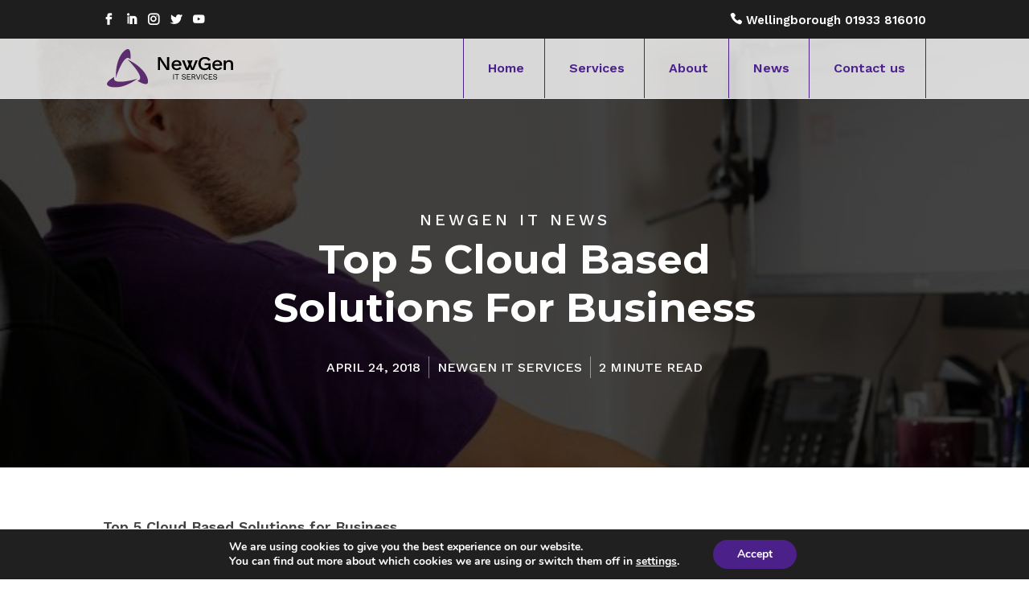

--- FILE ---
content_type: text/html; charset=UTF-8
request_url: https://www.newgen-it.co.uk/top-5-cloud-based-solutions-for-business/
body_size: 24420
content:
<!DOCTYPE html>
<html lang="en-GB">
<head>
	<meta charset="UTF-8" />
<meta http-equiv="X-UA-Compatible" content="IE=edge">
	<link rel="pingback" href="https://www.newgen-it.co.uk/xmlrpc.php" />

	
	
	<script id="diviarea-loader">window.DiviPopupData=window.DiviAreaConfig={"zIndex":1000000,"animateSpeed":400,"triggerClassPrefix":"show-popup-","idAttrib":"data-popup","modalIndicatorClass":"is-modal","blockingIndicatorClass":"is-blocking","defaultShowCloseButton":true,"withCloseClass":"with-close","noCloseClass":"no-close","triggerCloseClass":"close","singletonClass":"single","darkModeClass":"dark","noShadowClass":"no-shadow","altCloseClass":"close-alt","popupSelector":".et_pb_section.popup","initializeOnEvent":"et_pb_after_init_modules","popupWrapperClass":"area-outer-wrap","fullHeightClass":"full-height","openPopupClass":"da-overlay-visible","overlayClass":"da-overlay","exitIndicatorClass":"on-exit","hoverTriggerClass":"on-hover","clickTriggerClass":"on-click","onExitDelay":2000,"notMobileClass":"not-mobile","notTabletClass":"not-tablet","notDesktopClass":"not-desktop","baseContext":"body","activePopupClass":"is-open","closeButtonClass":"da-close","withLoaderClass":"with-loader","debug":false,"ajaxUrl":"https:\/\/www.newgen-it.co.uk\/wp-admin\/admin-ajax.php","sys":[]};var divimode_loader=function(){"use strict";!function(t){t.DiviArea=t.DiviPopup={loaded:!1};var n=t.DiviArea,i=n.Hooks={},o={};function r(t,n,i){var r,e,c;if("string"==typeof t)if(o[t]){if(n)if((r=o[t])&&i)for(c=r.length;c--;)(e=r[c]).callback===n&&e.context===i&&(r[c]=!1);else for(c=r.length;c--;)r[c].callback===n&&(r[c]=!1)}else o[t]=[]}function e(t,n,i,r){if("string"==typeof t){var e={callback:n,priority:i,context:r},c=o[t];c?(c.push(e),c=function(t){var n,i,o,r,e=t.length;for(r=1;r<e;r++)for(n=t[r],i=r;i>0;i--)(o=t[i-1]).priority>n.priority&&(t[i]=o,t[i-1]=n);return t}(c)):c=[e],o[t]=c}}function c(t,n,i){"string"==typeof n&&(n=[n]);var r,e,c=[];for(r=0;r<n.length;r++)Array.prototype.push.apply(c,o[n[r]]);for(e=0;e<c.length;e++){var a=void 0;c[e]&&"function"==typeof c[e].callback&&("filter"===t?void 0!==(a=c[e].callback.apply(c[e].context,i))&&(i[0]=a):c[e].callback.apply(c[e].context,i))}if("filter"===t)return i[0]}i.silent=function(){return i},n.removeFilter=i.removeFilter=function(t,n){r(t,n)},n.removeAction=i.removeAction=function(t,n){r(t,n)},n.applyFilters=i.applyFilters=function(t){for(var n=[],i=arguments.length-1;i-- >0;)n[i]=arguments[i+1];return c("filter",t,n)},n.doAction=i.doAction=function(t){for(var n=[],i=arguments.length-1;i-- >0;)n[i]=arguments[i+1];c("action",t,n)},n.addFilter=i.addFilter=function(n,i,o,r){e(n,i,parseInt(o||10,10),r||t)},n.addAction=i.addAction=function(n,i,o,r){e(n,i,parseInt(o||10,10),r||t)},n.addActionOnce=i.addActionOnce=function(n,i,o,c){e(n,i,parseInt(o||10,10),c||t),e(n,(function(){r(n,i)}),1+parseInt(o||10,10),c||t)}}(window);return{}}();
</script><meta name='robots' content='index, follow, max-image-preview:large, max-snippet:-1, max-video-preview:-1' />

	<!-- This site is optimized with the Yoast SEO plugin v26.8 - https://yoast.com/product/yoast-seo-wordpress/ -->
	<title>Top 5 Cloud Based Solutions For Business - IT Support Services | NewGen IT</title><link rel="preload" data-rocket-preload as="style" href="https://fonts.googleapis.com/css?family=Montserrat%3A100%2C200%2C300%2Cregular%2C500%2C600%2C700%2C800%2C900%2C100italic%2C200italic%2C300italic%2Citalic%2C500italic%2C600italic%2C700italic%2C800italic%2C900italic%7CWork%20Sans%3A100%2C200%2C300%2Cregular%2C500%2C600%2C700%2C800%2C900%2C100italic%2C200italic%2C300italic%2Citalic%2C500italic%2C600italic%2C700italic%2C800italic%2C900italic&#038;subset=latin%2Clatin-ext&#038;display=swap" /><link rel="stylesheet" href="https://fonts.googleapis.com/css?family=Montserrat%3A100%2C200%2C300%2Cregular%2C500%2C600%2C700%2C800%2C900%2C100italic%2C200italic%2C300italic%2Citalic%2C500italic%2C600italic%2C700italic%2C800italic%2C900italic%7CWork%20Sans%3A100%2C200%2C300%2Cregular%2C500%2C600%2C700%2C800%2C900%2C100italic%2C200italic%2C300italic%2Citalic%2C500italic%2C600italic%2C700italic%2C800italic%2C900italic&#038;subset=latin%2Clatin-ext&#038;display=swap" media="print" onload="this.media='all'" /><noscript><link rel="stylesheet" href="https://fonts.googleapis.com/css?family=Montserrat%3A100%2C200%2C300%2Cregular%2C500%2C600%2C700%2C800%2C900%2C100italic%2C200italic%2C300italic%2Citalic%2C500italic%2C600italic%2C700italic%2C800italic%2C900italic%7CWork%20Sans%3A100%2C200%2C300%2Cregular%2C500%2C600%2C700%2C800%2C900%2C100italic%2C200italic%2C300italic%2Citalic%2C500italic%2C600italic%2C700italic%2C800italic%2C900italic&#038;subset=latin%2Clatin-ext&#038;display=swap" /></noscript>
	<link rel="canonical" href="https://www.newgen-it.co.uk/top-5-cloud-based-solutions-for-business/" />
	<meta property="og:locale" content="en_GB" />
	<meta property="og:type" content="article" />
	<meta property="og:title" content="Top 5 Cloud Based Solutions For Business - IT Support Services | NewGen IT" />
	<meta property="og:description" content="Top 5 Cloud Based Solutions for Business Over the last five to ten years, cloud computing has changed the way we do business – from accessing files on the move to creating virtual teams and even having meetings via video link. So, what are the best cloud solutions for your business? We’ve shared our top [&hellip;]" />
	<meta property="og:url" content="https://www.newgen-it.co.uk/top-5-cloud-based-solutions-for-business/" />
	<meta property="og:site_name" content="IT Support Services | NewGen IT" />
	<meta property="article:published_time" content="2018-04-24T10:09:11+00:00" />
	<meta name="author" content="NewGen IT Services" />
	<meta name="twitter:card" content="summary_large_image" />
	<meta name="twitter:label1" content="Written by" />
	<meta name="twitter:data1" content="NewGen IT Services" />
	<meta name="twitter:label2" content="Estimated reading time" />
	<meta name="twitter:data2" content="2 minutes" />
	<script type="application/ld+json" class="yoast-schema-graph">{"@context":"https://schema.org","@graph":[{"@type":"Article","@id":"https://www.newgen-it.co.uk/top-5-cloud-based-solutions-for-business/#article","isPartOf":{"@id":"https://www.newgen-it.co.uk/top-5-cloud-based-solutions-for-business/"},"author":{"name":"NewGen IT Services","@id":"https://www.newgen-it.co.uk/#/schema/person/47118bcac239cc6f51d7d64470f8678b"},"headline":"Top 5 Cloud Based Solutions For Business","datePublished":"2018-04-24T10:09:11+00:00","mainEntityOfPage":{"@id":"https://www.newgen-it.co.uk/top-5-cloud-based-solutions-for-business/"},"wordCount":370,"image":{"@id":"https://www.newgen-it.co.uk/top-5-cloud-based-solutions-for-business/#primaryimage"},"thumbnailUrl":"https://www.newgen-it.co.uk/wp-content/uploads/2018/04/Newgen-18-of-133-2-X3.d66f6865c313015f4f56783b6781085e.jpg","articleSection":["Newgen IT News"],"inLanguage":"en-GB"},{"@type":"WebPage","@id":"https://www.newgen-it.co.uk/top-5-cloud-based-solutions-for-business/","url":"https://www.newgen-it.co.uk/top-5-cloud-based-solutions-for-business/","name":"Top 5 Cloud Based Solutions For Business - IT Support Services | NewGen IT","isPartOf":{"@id":"https://www.newgen-it.co.uk/#website"},"primaryImageOfPage":{"@id":"https://www.newgen-it.co.uk/top-5-cloud-based-solutions-for-business/#primaryimage"},"image":{"@id":"https://www.newgen-it.co.uk/top-5-cloud-based-solutions-for-business/#primaryimage"},"thumbnailUrl":"https://www.newgen-it.co.uk/wp-content/uploads/2018/04/Newgen-18-of-133-2-X3.d66f6865c313015f4f56783b6781085e.jpg","datePublished":"2018-04-24T10:09:11+00:00","author":{"@id":"https://www.newgen-it.co.uk/#/schema/person/47118bcac239cc6f51d7d64470f8678b"},"breadcrumb":{"@id":"https://www.newgen-it.co.uk/top-5-cloud-based-solutions-for-business/#breadcrumb"},"inLanguage":"en-GB","potentialAction":[{"@type":"ReadAction","target":["https://www.newgen-it.co.uk/top-5-cloud-based-solutions-for-business/"]}]},{"@type":"ImageObject","inLanguage":"en-GB","@id":"https://www.newgen-it.co.uk/top-5-cloud-based-solutions-for-business/#primaryimage","url":"https://www.newgen-it.co.uk/wp-content/uploads/2018/04/Newgen-18-of-133-2-X3.d66f6865c313015f4f56783b6781085e.jpg","contentUrl":"https://www.newgen-it.co.uk/wp-content/uploads/2018/04/Newgen-18-of-133-2-X3.d66f6865c313015f4f56783b6781085e.jpg","width":640,"height":360,"caption":"NewGen IT Services Northamptonshire"},{"@type":"BreadcrumbList","@id":"https://www.newgen-it.co.uk/top-5-cloud-based-solutions-for-business/#breadcrumb","itemListElement":[{"@type":"ListItem","position":1,"name":"Home","item":"https://www.newgen-it.co.uk/"},{"@type":"ListItem","position":2,"name":"Top 5 Cloud Based Solutions For Business"}]},{"@type":"WebSite","@id":"https://www.newgen-it.co.uk/#website","url":"https://www.newgen-it.co.uk/","name":"IT Support Services | NewGen IT","description":"Northampton, Bristol &amp; Manchester","potentialAction":[{"@type":"SearchAction","target":{"@type":"EntryPoint","urlTemplate":"https://www.newgen-it.co.uk/?s={search_term_string}"},"query-input":{"@type":"PropertyValueSpecification","valueRequired":true,"valueName":"search_term_string"}}],"inLanguage":"en-GB"},{"@type":"Person","@id":"https://www.newgen-it.co.uk/#/schema/person/47118bcac239cc6f51d7d64470f8678b","name":"NewGen IT Services","image":{"@type":"ImageObject","inLanguage":"en-GB","@id":"https://www.newgen-it.co.uk/#/schema/person/image/","url":"https://secure.gravatar.com/avatar/1e518e6b69301daacdb4616de770816ebfe0b3f90f9df356c401b2a93934229f?s=96&d=mm&r=g","contentUrl":"https://secure.gravatar.com/avatar/1e518e6b69301daacdb4616de770816ebfe0b3f90f9df356c401b2a93934229f?s=96&d=mm&r=g","caption":"NewGen IT Services"},"url":"https://www.newgen-it.co.uk/author/newgenitservices/"}]}</script>
	<!-- / Yoast SEO plugin. -->


<link rel='dns-prefetch' href='//cdn.jsdelivr.net' />
<link rel='dns-prefetch' href='//cdnjs.cloudflare.com' />
<link rel='dns-prefetch' href='//fonts.googleapis.com' />
<link rel='dns-prefetch' href='//use.typekit.net' />
<link rel='dns-prefetch' href='//g1584674680.co' />
<link rel='dns-prefetch' href='//p.typekit.net' />
<link rel='dns-prefetch' href='//newgen-it.b-cdn.net' />
<link href='https://fonts.gstatic.com' crossorigin rel='preconnect' />
<link href='https://newgen-it.b-cdn.net' rel='preconnect' />
<link rel="alternate" type="application/rss+xml" title="IT Support Services | NewGen IT &raquo; Feed" href="https://www.newgen-it.co.uk/feed/" />
<link rel="alternate" type="application/rss+xml" title="IT Support Services | NewGen IT &raquo; Comments Feed" href="https://www.newgen-it.co.uk/comments/feed/" />
<link rel="alternate" title="oEmbed (JSON)" type="application/json+oembed" href="https://www.newgen-it.co.uk/wp-json/oembed/1.0/embed?url=https%3A%2F%2Fwww.newgen-it.co.uk%2Ftop-5-cloud-based-solutions-for-business%2F" />
<link rel="alternate" title="oEmbed (XML)" type="text/xml+oembed" href="https://www.newgen-it.co.uk/wp-json/oembed/1.0/embed?url=https%3A%2F%2Fwww.newgen-it.co.uk%2Ftop-5-cloud-based-solutions-for-business%2F&#038;format=xml" />
<meta content="NewGen IT child theme v.1.0.0" name="generator"/><style id='wp-img-auto-sizes-contain-inline-css' type='text/css'>
img:is([sizes=auto i],[sizes^="auto," i]){contain-intrinsic-size:3000px 1500px}
/*# sourceURL=wp-img-auto-sizes-contain-inline-css */
</style>
<style id='wp-block-library-inline-css' type='text/css'>
:root{--wp-block-synced-color:#7a00df;--wp-block-synced-color--rgb:122,0,223;--wp-bound-block-color:var(--wp-block-synced-color);--wp-editor-canvas-background:#ddd;--wp-admin-theme-color:#007cba;--wp-admin-theme-color--rgb:0,124,186;--wp-admin-theme-color-darker-10:#006ba1;--wp-admin-theme-color-darker-10--rgb:0,107,160.5;--wp-admin-theme-color-darker-20:#005a87;--wp-admin-theme-color-darker-20--rgb:0,90,135;--wp-admin-border-width-focus:2px}@media (min-resolution:192dpi){:root{--wp-admin-border-width-focus:1.5px}}.wp-element-button{cursor:pointer}:root .has-very-light-gray-background-color{background-color:#eee}:root .has-very-dark-gray-background-color{background-color:#313131}:root .has-very-light-gray-color{color:#eee}:root .has-very-dark-gray-color{color:#313131}:root .has-vivid-green-cyan-to-vivid-cyan-blue-gradient-background{background:linear-gradient(135deg,#00d084,#0693e3)}:root .has-purple-crush-gradient-background{background:linear-gradient(135deg,#34e2e4,#4721fb 50%,#ab1dfe)}:root .has-hazy-dawn-gradient-background{background:linear-gradient(135deg,#faaca8,#dad0ec)}:root .has-subdued-olive-gradient-background{background:linear-gradient(135deg,#fafae1,#67a671)}:root .has-atomic-cream-gradient-background{background:linear-gradient(135deg,#fdd79a,#004a59)}:root .has-nightshade-gradient-background{background:linear-gradient(135deg,#330968,#31cdcf)}:root .has-midnight-gradient-background{background:linear-gradient(135deg,#020381,#2874fc)}:root{--wp--preset--font-size--normal:16px;--wp--preset--font-size--huge:42px}.has-regular-font-size{font-size:1em}.has-larger-font-size{font-size:2.625em}.has-normal-font-size{font-size:var(--wp--preset--font-size--normal)}.has-huge-font-size{font-size:var(--wp--preset--font-size--huge)}.has-text-align-center{text-align:center}.has-text-align-left{text-align:left}.has-text-align-right{text-align:right}.has-fit-text{white-space:nowrap!important}#end-resizable-editor-section{display:none}.aligncenter{clear:both}.items-justified-left{justify-content:flex-start}.items-justified-center{justify-content:center}.items-justified-right{justify-content:flex-end}.items-justified-space-between{justify-content:space-between}.screen-reader-text{border:0;clip-path:inset(50%);height:1px;margin:-1px;overflow:hidden;padding:0;position:absolute;width:1px;word-wrap:normal!important}.screen-reader-text:focus{background-color:#ddd;clip-path:none;color:#444;display:block;font-size:1em;height:auto;left:5px;line-height:normal;padding:15px 23px 14px;text-decoration:none;top:5px;width:auto;z-index:100000}html :where(.has-border-color){border-style:solid}html :where([style*=border-top-color]){border-top-style:solid}html :where([style*=border-right-color]){border-right-style:solid}html :where([style*=border-bottom-color]){border-bottom-style:solid}html :where([style*=border-left-color]){border-left-style:solid}html :where([style*=border-width]){border-style:solid}html :where([style*=border-top-width]){border-top-style:solid}html :where([style*=border-right-width]){border-right-style:solid}html :where([style*=border-bottom-width]){border-bottom-style:solid}html :where([style*=border-left-width]){border-left-style:solid}html :where(img[class*=wp-image-]){height:auto;max-width:100%}:where(figure){margin:0 0 1em}html :where(.is-position-sticky){--wp-admin--admin-bar--position-offset:var(--wp-admin--admin-bar--height,0px)}@media screen and (max-width:600px){html :where(.is-position-sticky){--wp-admin--admin-bar--position-offset:0px}}

/*# sourceURL=wp-block-library-inline-css */
</style><style id='global-styles-inline-css' type='text/css'>
:root{--wp--preset--aspect-ratio--square: 1;--wp--preset--aspect-ratio--4-3: 4/3;--wp--preset--aspect-ratio--3-4: 3/4;--wp--preset--aspect-ratio--3-2: 3/2;--wp--preset--aspect-ratio--2-3: 2/3;--wp--preset--aspect-ratio--16-9: 16/9;--wp--preset--aspect-ratio--9-16: 9/16;--wp--preset--color--black: #000000;--wp--preset--color--cyan-bluish-gray: #abb8c3;--wp--preset--color--white: #ffffff;--wp--preset--color--pale-pink: #f78da7;--wp--preset--color--vivid-red: #cf2e2e;--wp--preset--color--luminous-vivid-orange: #ff6900;--wp--preset--color--luminous-vivid-amber: #fcb900;--wp--preset--color--light-green-cyan: #7bdcb5;--wp--preset--color--vivid-green-cyan: #00d084;--wp--preset--color--pale-cyan-blue: #8ed1fc;--wp--preset--color--vivid-cyan-blue: #0693e3;--wp--preset--color--vivid-purple: #9b51e0;--wp--preset--gradient--vivid-cyan-blue-to-vivid-purple: linear-gradient(135deg,rgb(6,147,227) 0%,rgb(155,81,224) 100%);--wp--preset--gradient--light-green-cyan-to-vivid-green-cyan: linear-gradient(135deg,rgb(122,220,180) 0%,rgb(0,208,130) 100%);--wp--preset--gradient--luminous-vivid-amber-to-luminous-vivid-orange: linear-gradient(135deg,rgb(252,185,0) 0%,rgb(255,105,0) 100%);--wp--preset--gradient--luminous-vivid-orange-to-vivid-red: linear-gradient(135deg,rgb(255,105,0) 0%,rgb(207,46,46) 100%);--wp--preset--gradient--very-light-gray-to-cyan-bluish-gray: linear-gradient(135deg,rgb(238,238,238) 0%,rgb(169,184,195) 100%);--wp--preset--gradient--cool-to-warm-spectrum: linear-gradient(135deg,rgb(74,234,220) 0%,rgb(151,120,209) 20%,rgb(207,42,186) 40%,rgb(238,44,130) 60%,rgb(251,105,98) 80%,rgb(254,248,76) 100%);--wp--preset--gradient--blush-light-purple: linear-gradient(135deg,rgb(255,206,236) 0%,rgb(152,150,240) 100%);--wp--preset--gradient--blush-bordeaux: linear-gradient(135deg,rgb(254,205,165) 0%,rgb(254,45,45) 50%,rgb(107,0,62) 100%);--wp--preset--gradient--luminous-dusk: linear-gradient(135deg,rgb(255,203,112) 0%,rgb(199,81,192) 50%,rgb(65,88,208) 100%);--wp--preset--gradient--pale-ocean: linear-gradient(135deg,rgb(255,245,203) 0%,rgb(182,227,212) 50%,rgb(51,167,181) 100%);--wp--preset--gradient--electric-grass: linear-gradient(135deg,rgb(202,248,128) 0%,rgb(113,206,126) 100%);--wp--preset--gradient--midnight: linear-gradient(135deg,rgb(2,3,129) 0%,rgb(40,116,252) 100%);--wp--preset--font-size--small: 13px;--wp--preset--font-size--medium: 20px;--wp--preset--font-size--large: 36px;--wp--preset--font-size--x-large: 42px;--wp--preset--spacing--20: 0.44rem;--wp--preset--spacing--30: 0.67rem;--wp--preset--spacing--40: 1rem;--wp--preset--spacing--50: 1.5rem;--wp--preset--spacing--60: 2.25rem;--wp--preset--spacing--70: 3.38rem;--wp--preset--spacing--80: 5.06rem;--wp--preset--shadow--natural: 6px 6px 9px rgba(0, 0, 0, 0.2);--wp--preset--shadow--deep: 12px 12px 50px rgba(0, 0, 0, 0.4);--wp--preset--shadow--sharp: 6px 6px 0px rgba(0, 0, 0, 0.2);--wp--preset--shadow--outlined: 6px 6px 0px -3px rgb(255, 255, 255), 6px 6px rgb(0, 0, 0);--wp--preset--shadow--crisp: 6px 6px 0px rgb(0, 0, 0);}:root { --wp--style--global--content-size: 823px;--wp--style--global--wide-size: 1080px; }:where(body) { margin: 0; }.wp-site-blocks > .alignleft { float: left; margin-right: 2em; }.wp-site-blocks > .alignright { float: right; margin-left: 2em; }.wp-site-blocks > .aligncenter { justify-content: center; margin-left: auto; margin-right: auto; }:where(.is-layout-flex){gap: 0.5em;}:where(.is-layout-grid){gap: 0.5em;}.is-layout-flow > .alignleft{float: left;margin-inline-start: 0;margin-inline-end: 2em;}.is-layout-flow > .alignright{float: right;margin-inline-start: 2em;margin-inline-end: 0;}.is-layout-flow > .aligncenter{margin-left: auto !important;margin-right: auto !important;}.is-layout-constrained > .alignleft{float: left;margin-inline-start: 0;margin-inline-end: 2em;}.is-layout-constrained > .alignright{float: right;margin-inline-start: 2em;margin-inline-end: 0;}.is-layout-constrained > .aligncenter{margin-left: auto !important;margin-right: auto !important;}.is-layout-constrained > :where(:not(.alignleft):not(.alignright):not(.alignfull)){max-width: var(--wp--style--global--content-size);margin-left: auto !important;margin-right: auto !important;}.is-layout-constrained > .alignwide{max-width: var(--wp--style--global--wide-size);}body .is-layout-flex{display: flex;}.is-layout-flex{flex-wrap: wrap;align-items: center;}.is-layout-flex > :is(*, div){margin: 0;}body .is-layout-grid{display: grid;}.is-layout-grid > :is(*, div){margin: 0;}body{padding-top: 0px;padding-right: 0px;padding-bottom: 0px;padding-left: 0px;}a:where(:not(.wp-element-button)){text-decoration: underline;}:root :where(.wp-element-button, .wp-block-button__link){background-color: #32373c;border-width: 0;color: #fff;font-family: inherit;font-size: inherit;font-style: inherit;font-weight: inherit;letter-spacing: inherit;line-height: inherit;padding-top: calc(0.667em + 2px);padding-right: calc(1.333em + 2px);padding-bottom: calc(0.667em + 2px);padding-left: calc(1.333em + 2px);text-decoration: none;text-transform: inherit;}.has-black-color{color: var(--wp--preset--color--black) !important;}.has-cyan-bluish-gray-color{color: var(--wp--preset--color--cyan-bluish-gray) !important;}.has-white-color{color: var(--wp--preset--color--white) !important;}.has-pale-pink-color{color: var(--wp--preset--color--pale-pink) !important;}.has-vivid-red-color{color: var(--wp--preset--color--vivid-red) !important;}.has-luminous-vivid-orange-color{color: var(--wp--preset--color--luminous-vivid-orange) !important;}.has-luminous-vivid-amber-color{color: var(--wp--preset--color--luminous-vivid-amber) !important;}.has-light-green-cyan-color{color: var(--wp--preset--color--light-green-cyan) !important;}.has-vivid-green-cyan-color{color: var(--wp--preset--color--vivid-green-cyan) !important;}.has-pale-cyan-blue-color{color: var(--wp--preset--color--pale-cyan-blue) !important;}.has-vivid-cyan-blue-color{color: var(--wp--preset--color--vivid-cyan-blue) !important;}.has-vivid-purple-color{color: var(--wp--preset--color--vivid-purple) !important;}.has-black-background-color{background-color: var(--wp--preset--color--black) !important;}.has-cyan-bluish-gray-background-color{background-color: var(--wp--preset--color--cyan-bluish-gray) !important;}.has-white-background-color{background-color: var(--wp--preset--color--white) !important;}.has-pale-pink-background-color{background-color: var(--wp--preset--color--pale-pink) !important;}.has-vivid-red-background-color{background-color: var(--wp--preset--color--vivid-red) !important;}.has-luminous-vivid-orange-background-color{background-color: var(--wp--preset--color--luminous-vivid-orange) !important;}.has-luminous-vivid-amber-background-color{background-color: var(--wp--preset--color--luminous-vivid-amber) !important;}.has-light-green-cyan-background-color{background-color: var(--wp--preset--color--light-green-cyan) !important;}.has-vivid-green-cyan-background-color{background-color: var(--wp--preset--color--vivid-green-cyan) !important;}.has-pale-cyan-blue-background-color{background-color: var(--wp--preset--color--pale-cyan-blue) !important;}.has-vivid-cyan-blue-background-color{background-color: var(--wp--preset--color--vivid-cyan-blue) !important;}.has-vivid-purple-background-color{background-color: var(--wp--preset--color--vivid-purple) !important;}.has-black-border-color{border-color: var(--wp--preset--color--black) !important;}.has-cyan-bluish-gray-border-color{border-color: var(--wp--preset--color--cyan-bluish-gray) !important;}.has-white-border-color{border-color: var(--wp--preset--color--white) !important;}.has-pale-pink-border-color{border-color: var(--wp--preset--color--pale-pink) !important;}.has-vivid-red-border-color{border-color: var(--wp--preset--color--vivid-red) !important;}.has-luminous-vivid-orange-border-color{border-color: var(--wp--preset--color--luminous-vivid-orange) !important;}.has-luminous-vivid-amber-border-color{border-color: var(--wp--preset--color--luminous-vivid-amber) !important;}.has-light-green-cyan-border-color{border-color: var(--wp--preset--color--light-green-cyan) !important;}.has-vivid-green-cyan-border-color{border-color: var(--wp--preset--color--vivid-green-cyan) !important;}.has-pale-cyan-blue-border-color{border-color: var(--wp--preset--color--pale-cyan-blue) !important;}.has-vivid-cyan-blue-border-color{border-color: var(--wp--preset--color--vivid-cyan-blue) !important;}.has-vivid-purple-border-color{border-color: var(--wp--preset--color--vivid-purple) !important;}.has-vivid-cyan-blue-to-vivid-purple-gradient-background{background: var(--wp--preset--gradient--vivid-cyan-blue-to-vivid-purple) !important;}.has-light-green-cyan-to-vivid-green-cyan-gradient-background{background: var(--wp--preset--gradient--light-green-cyan-to-vivid-green-cyan) !important;}.has-luminous-vivid-amber-to-luminous-vivid-orange-gradient-background{background: var(--wp--preset--gradient--luminous-vivid-amber-to-luminous-vivid-orange) !important;}.has-luminous-vivid-orange-to-vivid-red-gradient-background{background: var(--wp--preset--gradient--luminous-vivid-orange-to-vivid-red) !important;}.has-very-light-gray-to-cyan-bluish-gray-gradient-background{background: var(--wp--preset--gradient--very-light-gray-to-cyan-bluish-gray) !important;}.has-cool-to-warm-spectrum-gradient-background{background: var(--wp--preset--gradient--cool-to-warm-spectrum) !important;}.has-blush-light-purple-gradient-background{background: var(--wp--preset--gradient--blush-light-purple) !important;}.has-blush-bordeaux-gradient-background{background: var(--wp--preset--gradient--blush-bordeaux) !important;}.has-luminous-dusk-gradient-background{background: var(--wp--preset--gradient--luminous-dusk) !important;}.has-pale-ocean-gradient-background{background: var(--wp--preset--gradient--pale-ocean) !important;}.has-electric-grass-gradient-background{background: var(--wp--preset--gradient--electric-grass) !important;}.has-midnight-gradient-background{background: var(--wp--preset--gradient--midnight) !important;}.has-small-font-size{font-size: var(--wp--preset--font-size--small) !important;}.has-medium-font-size{font-size: var(--wp--preset--font-size--medium) !important;}.has-large-font-size{font-size: var(--wp--preset--font-size--large) !important;}.has-x-large-font-size{font-size: var(--wp--preset--font-size--x-large) !important;}
/*# sourceURL=global-styles-inline-css */
</style>

<link rel='stylesheet' id='css-divi-area-css' href='https://newgen-it.b-cdn.net/wp-content/plugins/popups-for-divi/styles/front.min.css?ver=3.2.3' type='text/css' media='all' />
<style id='css-divi-area-inline-css' type='text/css'>
.et_pb_section.popup{display:none}
/*# sourceURL=css-divi-area-inline-css */
</style>
<link rel='stylesheet' id='css-divi-area-popuphidden-css' href='https://newgen-it.b-cdn.net/wp-content/plugins/popups-for-divi/styles/front-popuphidden.min.css?ver=3.2.3' type='text/css' media='all' />
<link data-minify="1" rel='stylesheet' id='slick-css-css' href='https://newgen-it.b-cdn.net/wp-content/cache/min/1/npm/slick-carousel@1.8.1/slick/slick.css?ver=1735490434' type='text/css' media='all' />
<link data-minify="1" rel='stylesheet' id='swiper-css-css' href='https://newgen-it.b-cdn.net/wp-content/cache/min/1/ajax/libs/Swiper/8.4.4/swiper-bundle.min.css?ver=1735490434' type='text/css' media='all' />

<link data-minify="1" rel='stylesheet' id='moove_gdpr_frontend-css' href='https://newgen-it.b-cdn.net/wp-content/cache/min/1/wp-content/plugins/gdpr-cookie-compliance/dist/styles/gdpr-main.css?ver=1735490434' type='text/css' media='all' />
<style id='moove_gdpr_frontend-inline-css' type='text/css'>
#moove_gdpr_cookie_modal,#moove_gdpr_cookie_info_bar,.gdpr_cookie_settings_shortcode_content{font-family:&#039;Nunito&#039;,sans-serif}#moove_gdpr_save_popup_settings_button{background-color:#373737;color:#fff}#moove_gdpr_save_popup_settings_button:hover{background-color:#000}#moove_gdpr_cookie_info_bar .moove-gdpr-info-bar-container .moove-gdpr-info-bar-content a.mgbutton,#moove_gdpr_cookie_info_bar .moove-gdpr-info-bar-container .moove-gdpr-info-bar-content button.mgbutton{background-color:#4b2189}#moove_gdpr_cookie_modal .moove-gdpr-modal-content .moove-gdpr-modal-footer-content .moove-gdpr-button-holder a.mgbutton,#moove_gdpr_cookie_modal .moove-gdpr-modal-content .moove-gdpr-modal-footer-content .moove-gdpr-button-holder button.mgbutton,.gdpr_cookie_settings_shortcode_content .gdpr-shr-button.button-green{background-color:#4b2189;border-color:#4b2189}#moove_gdpr_cookie_modal .moove-gdpr-modal-content .moove-gdpr-modal-footer-content .moove-gdpr-button-holder a.mgbutton:hover,#moove_gdpr_cookie_modal .moove-gdpr-modal-content .moove-gdpr-modal-footer-content .moove-gdpr-button-holder button.mgbutton:hover,.gdpr_cookie_settings_shortcode_content .gdpr-shr-button.button-green:hover{background-color:#fff;color:#4b2189}#moove_gdpr_cookie_modal .moove-gdpr-modal-content .moove-gdpr-modal-close i,#moove_gdpr_cookie_modal .moove-gdpr-modal-content .moove-gdpr-modal-close span.gdpr-icon{background-color:#4b2189;border:1px solid #4b2189}#moove_gdpr_cookie_info_bar span.moove-gdpr-infobar-allow-all.focus-g,#moove_gdpr_cookie_info_bar span.moove-gdpr-infobar-allow-all:focus,#moove_gdpr_cookie_info_bar button.moove-gdpr-infobar-allow-all.focus-g,#moove_gdpr_cookie_info_bar button.moove-gdpr-infobar-allow-all:focus,#moove_gdpr_cookie_info_bar span.moove-gdpr-infobar-reject-btn.focus-g,#moove_gdpr_cookie_info_bar span.moove-gdpr-infobar-reject-btn:focus,#moove_gdpr_cookie_info_bar button.moove-gdpr-infobar-reject-btn.focus-g,#moove_gdpr_cookie_info_bar button.moove-gdpr-infobar-reject-btn:focus,#moove_gdpr_cookie_info_bar span.change-settings-button.focus-g,#moove_gdpr_cookie_info_bar span.change-settings-button:focus,#moove_gdpr_cookie_info_bar button.change-settings-button.focus-g,#moove_gdpr_cookie_info_bar button.change-settings-button:focus{-webkit-box-shadow:0 0 1px 3px #4b2189;-moz-box-shadow:0 0 1px 3px #4b2189;box-shadow:0 0 1px 3px #4b2189}#moove_gdpr_cookie_modal .moove-gdpr-modal-content .moove-gdpr-modal-close i:hover,#moove_gdpr_cookie_modal .moove-gdpr-modal-content .moove-gdpr-modal-close span.gdpr-icon:hover,#moove_gdpr_cookie_info_bar span[data-href]>u.change-settings-button{color:#4b2189}#moove_gdpr_cookie_modal .moove-gdpr-modal-content .moove-gdpr-modal-left-content #moove-gdpr-menu li.menu-item-selected a span.gdpr-icon,#moove_gdpr_cookie_modal .moove-gdpr-modal-content .moove-gdpr-modal-left-content #moove-gdpr-menu li.menu-item-selected button span.gdpr-icon{color:inherit}#moove_gdpr_cookie_modal .moove-gdpr-modal-content .moove-gdpr-modal-left-content #moove-gdpr-menu li a span.gdpr-icon,#moove_gdpr_cookie_modal .moove-gdpr-modal-content .moove-gdpr-modal-left-content #moove-gdpr-menu li button span.gdpr-icon{color:inherit}#moove_gdpr_cookie_modal .gdpr-acc-link{line-height:0;font-size:0;color:transparent;position:absolute}#moove_gdpr_cookie_modal .moove-gdpr-modal-content .moove-gdpr-modal-close:hover i,#moove_gdpr_cookie_modal .moove-gdpr-modal-content .moove-gdpr-modal-left-content #moove-gdpr-menu li a,#moove_gdpr_cookie_modal .moove-gdpr-modal-content .moove-gdpr-modal-left-content #moove-gdpr-menu li button,#moove_gdpr_cookie_modal .moove-gdpr-modal-content .moove-gdpr-modal-left-content #moove-gdpr-menu li button i,#moove_gdpr_cookie_modal .moove-gdpr-modal-content .moove-gdpr-modal-left-content #moove-gdpr-menu li a i,#moove_gdpr_cookie_modal .moove-gdpr-modal-content .moove-gdpr-tab-main .moove-gdpr-tab-main-content a:hover,#moove_gdpr_cookie_info_bar.moove-gdpr-dark-scheme .moove-gdpr-info-bar-container .moove-gdpr-info-bar-content a.mgbutton:hover,#moove_gdpr_cookie_info_bar.moove-gdpr-dark-scheme .moove-gdpr-info-bar-container .moove-gdpr-info-bar-content button.mgbutton:hover,#moove_gdpr_cookie_info_bar.moove-gdpr-dark-scheme .moove-gdpr-info-bar-container .moove-gdpr-info-bar-content a:hover,#moove_gdpr_cookie_info_bar.moove-gdpr-dark-scheme .moove-gdpr-info-bar-container .moove-gdpr-info-bar-content button:hover,#moove_gdpr_cookie_info_bar.moove-gdpr-dark-scheme .moove-gdpr-info-bar-container .moove-gdpr-info-bar-content span.change-settings-button:hover,#moove_gdpr_cookie_info_bar.moove-gdpr-dark-scheme .moove-gdpr-info-bar-container .moove-gdpr-info-bar-content button.change-settings-button:hover,#moove_gdpr_cookie_info_bar.moove-gdpr-dark-scheme .moove-gdpr-info-bar-container .moove-gdpr-info-bar-content u.change-settings-button:hover,#moove_gdpr_cookie_info_bar span[data-href]>u.change-settings-button,#moove_gdpr_cookie_info_bar.moove-gdpr-dark-scheme .moove-gdpr-info-bar-container .moove-gdpr-info-bar-content a.mgbutton.focus-g,#moove_gdpr_cookie_info_bar.moove-gdpr-dark-scheme .moove-gdpr-info-bar-container .moove-gdpr-info-bar-content button.mgbutton.focus-g,#moove_gdpr_cookie_info_bar.moove-gdpr-dark-scheme .moove-gdpr-info-bar-container .moove-gdpr-info-bar-content a.focus-g,#moove_gdpr_cookie_info_bar.moove-gdpr-dark-scheme .moove-gdpr-info-bar-container .moove-gdpr-info-bar-content button.focus-g,#moove_gdpr_cookie_info_bar.moove-gdpr-dark-scheme .moove-gdpr-info-bar-container .moove-gdpr-info-bar-content a.mgbutton:focus,#moove_gdpr_cookie_info_bar.moove-gdpr-dark-scheme .moove-gdpr-info-bar-container .moove-gdpr-info-bar-content button.mgbutton:focus,#moove_gdpr_cookie_info_bar.moove-gdpr-dark-scheme .moove-gdpr-info-bar-container .moove-gdpr-info-bar-content a:focus,#moove_gdpr_cookie_info_bar.moove-gdpr-dark-scheme .moove-gdpr-info-bar-container .moove-gdpr-info-bar-content button:focus,#moove_gdpr_cookie_info_bar.moove-gdpr-dark-scheme .moove-gdpr-info-bar-container .moove-gdpr-info-bar-content span.change-settings-button.focus-g,span.change-settings-button:focus,button.change-settings-button.focus-g,button.change-settings-button:focus,#moove_gdpr_cookie_info_bar.moove-gdpr-dark-scheme .moove-gdpr-info-bar-container .moove-gdpr-info-bar-content u.change-settings-button.focus-g,#moove_gdpr_cookie_info_bar.moove-gdpr-dark-scheme .moove-gdpr-info-bar-container .moove-gdpr-info-bar-content u.change-settings-button:focus{color:#4b2189}#moove_gdpr_cookie_modal .moove-gdpr-branding.focus-g span,#moove_gdpr_cookie_modal .moove-gdpr-modal-content .moove-gdpr-tab-main a.focus-g,#moove_gdpr_cookie_modal .moove-gdpr-modal-content .moove-gdpr-tab-main .gdpr-cd-details-toggle.focus-g{color:#4b2189}#moove_gdpr_cookie_modal.gdpr_lightbox-hide{display:none}
/*# sourceURL=moove_gdpr_frontend-inline-css */
</style>
<link data-minify="1" rel='stylesheet' id='divi-style-parent-css' href='https://newgen-it.b-cdn.net/wp-content/cache/min/1/wp-content/themes/Divi/style-static.min.css?ver=1735490434' type='text/css' media='all' />
<link data-minify="1" rel='stylesheet' id='divi-style-css' href='https://newgen-it.b-cdn.net/wp-content/cache/min/1/wp-content/themes/newgen-child-new/style.css?ver=1735490434' type='text/css' media='all' />
<!--n2css-->

<script type="text/javascript" src="https://newgen-it.b-cdn.net/wp-content/plugins/popups-for-divi/scripts/ie-compat.min.js?ver=3.2.3" id="dap-ie-js"></script>
<link rel="https://api.w.org/" href="https://www.newgen-it.co.uk/wp-json/" /><link rel="alternate" title="JSON" type="application/json" href="https://www.newgen-it.co.uk/wp-json/wp/v2/posts/672" /><link rel="EditURI" type="application/rsd+xml" title="RSD" href="https://www.newgen-it.co.uk/xmlrpc.php?rsd" />
<meta name="generator" content="WordPress 6.9" />
<link rel='shortlink' href='https://www.newgen-it.co.uk/?p=672' />
<!-- Google Tag Manager -->
<script>(function(w,d,s,l,i){w[l]=w[l]||[];w[l].push({'gtm.start':
new Date().getTime(),event:'gtm.js'});var f=d.getElementsByTagName(s)[0],
j=d.createElement(s),dl=l!='dataLayer'?'&l='+l:'';j.async=true;j.src=
'https://www.googletagmanager.com/gtm.js?id='+i+dl;f.parentNode.insertBefore(j,f);
})(window,document,'script','dataLayer','GTM-5L6F2LJ');</script>
<!-- End Google Tag Manager -->

<!-- Google tag (gtag.js) -->
<script async src="https://www.googletagmanager.com/gtag/js?id=UA-49790703-2"></script>
<script>
  window.dataLayer = window.dataLayer || [];
  function gtag(){dataLayer.push(arguments);}
  gtag('js', new Date());

  gtag('config', 'UA-49790703-2');
</script>
<meta name="ti-site-data" content="eyJyIjoiMTowITc6MCEzMDowIiwibyI6Imh0dHBzOlwvXC93d3cubmV3Z2VuLWl0LmNvLnVrXC93cC1hZG1pblwvYWRtaW4tYWpheC5waHA/YWN0aW9uPXRpX29ubGluZV91c2Vyc19nb29nbGUmYW1wO3A9JTJGdG9wLTUtY2xvdWQtYmFzZWQtc29sdXRpb25zLWZvci1idXNpbmVzcyUyRiZhbXA7X3dwbm9uY2U9MDg4ZThmMmE2MSJ9" /><meta name="viewport" content="width=device-width, initial-scale=1.0, maximum-scale=1.0, user-scalable=0" /><!-- Google tag (gtag.js) -->
<script async src="https://www.googletagmanager.com/gtag/js?id=G-H3E6M60X85"></script>
<script>
  window.dataLayer = window.dataLayer || [];
  function gtag(){dataLayer.push(arguments);}
  gtag('js', new Date());

  gtag('config', 'G-H3E6M60X85');
</script>


<link rel="icon" href="https://newgen-it.b-cdn.net/wp-content/uploads/2022/10/cropped-favicon-2-32x32.png" sizes="32x32" />
<link rel="icon" href="https://newgen-it.b-cdn.net/wp-content/uploads/2022/10/cropped-favicon-2-192x192.png" sizes="192x192" />
<link rel="apple-touch-icon" href="https://newgen-it.b-cdn.net/wp-content/uploads/2022/10/cropped-favicon-2-180x180.png" />
<meta name="msapplication-TileImage" content="https://newgen-it.b-cdn.net/wp-content/uploads/2022/10/cropped-favicon-2-270x270.png" />
<style id="et-divi-customizer-global-cached-inline-styles">body,.et_pb_column_1_2 .et_quote_content blockquote cite,.et_pb_column_1_2 .et_link_content a.et_link_main_url,.et_pb_column_1_3 .et_quote_content blockquote cite,.et_pb_column_3_8 .et_quote_content blockquote cite,.et_pb_column_1_4 .et_quote_content blockquote cite,.et_pb_blog_grid .et_quote_content blockquote cite,.et_pb_column_1_3 .et_link_content a.et_link_main_url,.et_pb_column_3_8 .et_link_content a.et_link_main_url,.et_pb_column_1_4 .et_link_content a.et_link_main_url,.et_pb_blog_grid .et_link_content a.et_link_main_url,body .et_pb_bg_layout_light .et_pb_post p,body .et_pb_bg_layout_dark .et_pb_post p{font-size:16px}.et_pb_slide_content,.et_pb_best_value{font-size:18px}.container,.et_pb_row,.et_pb_slider .et_pb_container,.et_pb_fullwidth_section .et_pb_title_container,.et_pb_fullwidth_section .et_pb_title_featured_container,.et_pb_fullwidth_header:not(.et_pb_fullscreen) .et_pb_fullwidth_header_container{max-width:1280px}.et_boxed_layout #page-container,.et_boxed_layout.et_non_fixed_nav.et_transparent_nav #page-container #top-header,.et_boxed_layout.et_non_fixed_nav.et_transparent_nav #page-container #main-header,.et_fixed_nav.et_boxed_layout #page-container #top-header,.et_fixed_nav.et_boxed_layout #page-container #main-header,.et_boxed_layout #page-container .container,.et_boxed_layout #page-container .et_pb_row{max-width:1440px}#main-header,#main-header .nav li ul,.et-search-form,#main-header .et_mobile_menu{background-color:rgba(0,0,0,0)}.nav li ul{border-color:#ffffff}.et_secondary_nav_enabled #page-container #top-header{background-color:#1e1e1e!important}#et-secondary-nav li ul{background-color:#1e1e1e}.et_header_style_centered .mobile_nav .select_page,.et_header_style_split .mobile_nav .select_page,.et_nav_text_color_light #top-menu>li>a,.et_nav_text_color_dark #top-menu>li>a,#top-menu a,.et_mobile_menu li a,.et_nav_text_color_light .et_mobile_menu li a,.et_nav_text_color_dark .et_mobile_menu li a,#et_search_icon:before,.et_search_form_container input,span.et_close_search_field:after,#et-top-navigation .et-cart-info{color:#ffffff}.et_search_form_container input::-moz-placeholder{color:#ffffff}.et_search_form_container input::-webkit-input-placeholder{color:#ffffff}.et_search_form_container input:-ms-input-placeholder{color:#ffffff}#top-menu li a{font-size:16px}body.et_vertical_nav .container.et_search_form_container .et-search-form input{font-size:16px!important}#top-menu li.current-menu-ancestor>a,#top-menu li.current-menu-item>a,#top-menu li.current_page_item>a{color:#ffffff}#footer-widgets .footer-widget li:before{top:10.6px}#main-header{box-shadow:none}.et-fixed-header#main-header{box-shadow:none!important}body .et_pb_button{font-size:17px;border-color:#4b2189;border-radius:0px}body.et_pb_button_helper_class .et_pb_button,body.et_pb_button_helper_class .et_pb_module.et_pb_button{color:#4b2189}body .et_pb_button:after{content:'$';font-size:17px}@media only screen and (min-width:981px){.et_header_style_left #et-top-navigation,.et_header_style_split #et-top-navigation{padding:33px 0 0 0}.et_header_style_left #et-top-navigation nav>ul>li>a,.et_header_style_split #et-top-navigation nav>ul>li>a{padding-bottom:33px}.et_header_style_split .centered-inline-logo-wrap{width:65px;margin:-65px 0}.et_header_style_split .centered-inline-logo-wrap #logo{max-height:65px}.et_pb_svg_logo.et_header_style_split .centered-inline-logo-wrap #logo{height:65px}.et_header_style_centered #top-menu>li>a{padding-bottom:12px}.et_header_style_slide #et-top-navigation,.et_header_style_fullscreen #et-top-navigation{padding:24px 0 24px 0!important}.et_header_style_centered #main-header .logo_container{height:65px}#logo{max-height:64%}.et_pb_svg_logo #logo{height:64%}.et_header_style_centered.et_hide_primary_logo #main-header:not(.et-fixed-header) .logo_container,.et_header_style_centered.et_hide_fixed_logo #main-header.et-fixed-header .logo_container{height:11.7px}.et_header_style_left .et-fixed-header #et-top-navigation,.et_header_style_split .et-fixed-header #et-top-navigation{padding:25px 0 0 0}.et_header_style_left .et-fixed-header #et-top-navigation nav>ul>li>a,.et_header_style_split .et-fixed-header #et-top-navigation nav>ul>li>a{padding-bottom:25px}.et_header_style_centered header#main-header.et-fixed-header .logo_container{height:50px}.et_header_style_split #main-header.et-fixed-header .centered-inline-logo-wrap{width:50px;margin:-50px 0}.et_header_style_split .et-fixed-header .centered-inline-logo-wrap #logo{max-height:50px}.et_pb_svg_logo.et_header_style_split .et-fixed-header .centered-inline-logo-wrap #logo{height:50px}.et_header_style_slide .et-fixed-header #et-top-navigation,.et_header_style_fullscreen .et-fixed-header #et-top-navigation{padding:16px 0 16px 0!important}.et_fixed_nav #page-container .et-fixed-header#top-header{background-color:#1e1e1e!important}.et_fixed_nav #page-container .et-fixed-header#top-header #et-secondary-nav li ul{background-color:#1e1e1e}.et-fixed-header#main-header,.et-fixed-header#main-header .nav li ul,.et-fixed-header .et-search-form{background-color:rgba(0,0,0,0.5)}.et-fixed-header #top-menu a,.et-fixed-header #et_search_icon:before,.et-fixed-header #et_top_search .et-search-form input,.et-fixed-header .et_search_form_container input,.et-fixed-header .et_close_search_field:after,.et-fixed-header #et-top-navigation .et-cart-info{color:#ffffff!important}.et-fixed-header .et_search_form_container input::-moz-placeholder{color:#ffffff!important}.et-fixed-header .et_search_form_container input::-webkit-input-placeholder{color:#ffffff!important}.et-fixed-header .et_search_form_container input:-ms-input-placeholder{color:#ffffff!important}.et-fixed-header #top-menu li.current-menu-ancestor>a,.et-fixed-header #top-menu li.current-menu-item>a,.et-fixed-header #top-menu li.current_page_item>a{color:#ffffff!important}}@media only screen and (min-width:1600px){.et_pb_row{padding:32px 0}.et_pb_section{padding:64px 0}.single.et_pb_pagebuilder_layout.et_full_width_page .et_post_meta_wrapper{padding-top:96px}.et_pb_fullwidth_section{padding:0}}	h1,h2,h3,h4,h5,h6{font-family:'Montserrat',Helvetica,Arial,Lucida,sans-serif}body,input,textarea,select{font-family:'Work Sans',Helvetica,Arial,Lucida,sans-serif}.support-cta{display:none!important}a,a:hover{text-decoration:none!important}#et_mobile_nav_menu .mobile_nav.opened .mobile_menu_bar::before,.et_pb_module.et_pb_menu .et_mobile_nav_menu .mobile_nav.opened .mobile_menu_bar::before{content:'\4d'}#main-header .et_mobile_menu li ul,.et_pb_fullwidth_menu .et_mobile_menu li ul,.et_pb_menu .et_mobile_menu li ul{padding-left:0px!important}ul.et_mobile_menu li.menu-item-has-children .mobile-toggle,ul.et_mobile_menu li.page_item_has_children .mobile-toggle,.et-db #et-boc .et-l ul.et_mobile_menu li.menu-item-has-children .mobile-toggle,.et-db #et-boc .et-l ul.et_mobile_menu li.page_item_has_children .mobile-toggle{width:44px;height:100%;padding:0px!important;max-height:44px;border:none;position:absolute;right:0px;top:0px;z-index:999;background-color:transparent}ul.et_mobile_menu>li.menu-item-has-children,ul.et_mobile_menu>li.page_item_has_children,ul.et_mobile_menu>li.menu-item-has-children .sub-menu li.menu-item-has-children,.et-db #et-boc .et-l ul.et_mobile_menu>li.menu-item-has-children,.et-db #et-boc .et-l ul.et_mobile_menu>li.page_item_has_children,.et-db #et-boc .et-l ul.et_mobile_menu>li.menu-item-has-children .sub-menu li.menu-item-has-children{position:relative}.et_mobile_menu .menu-item-has-children>a,.et-db #et-boc .et-l .et_mobile_menu .menu-item-has-children>a{background-color:transparent}ul.et_mobile_menu .menu-item-has-children .sub-menu,#main-header ul.et_mobile_menu .menu-item-has-children .sub-menu,.et-db #et-boc .et-l ul.et_mobile_menu .menu-item-has-children .sub-menu,.et-db #main-header ul.et_mobile_menu .menu-item-has-children .sub-menu{display:none!important;visibility:hidden!important}ul.et_mobile_menu .menu-item-has-children .sub-menu.visible,#main-header ul.et_mobile_menu .menu-item-has-children .sub-menu.visible,.et-db #et-boc .et-l ul.et_mobile_menu .menu-item-has-children .sub-menu.visible,.et-db #main-header ul.et_mobile_menu .menu-item-has-children .sub-menu.visible{display:block!important;visibility:visible!important}ul.et_mobile_menu li.menu-item-has-children .mobile-toggle,.et-db #et-boc .et-l ul.et_mobile_menu li.menu-item-has-children .mobile-toggle{text-align:center;opacity:1}ul.et_mobile_menu li.menu-item-has-children .mobile-toggle::after,.et-db #et-boc .et-l ul.et_mobile_menu li.menu-item-has-children .mobile-toggle::after{top:10px;position:relative;font-family:"ETModules";content:'\33';color:#4b2189;background:#f0f3f6;border-radius:50%;padding:3px}ul.et_mobile_menu li.menu-item-has-children.dt-open>.mobile-toggle::after,.et-db #et-boc .et-l ul.et_mobile_menu li.menu-item-has-children.dt-open>.mobile-toggle::after{content:'\32'}.et_pb_menu_0.et_pb_menu .et_mobile_menu:after{position:absolute;right:5%;margin-left:-20px;top:-14px;width:0;height:0;content:'';border-left:20px solid transparent;border-right:20px solid transparent;border-bottom:20px solid #ffffff}.et_mobile_menu li li{padding-left:0px}.mobile_menu_bar{position:relative;display:block;bottom:10px;line-height:0}.et_pb_menu_0.et_pb_menu .et_mobile_menu,.et_pb_menu_0.et_pb_menu .et_mobile_menu ul{background-color:#ffffff!important;border-radius:10px}.designation{display:none}#top-menu li.current-menu-ancestor>a,#top-menu li.current-menu-item>a,#top-menu li.current_page_item>a{color:#4b2189!important}.et_header_style_left #et-top-navigation nav>ul>li>a,.et_header_style_split #et-top-navigation nav>ul>li>a{padding-bottom:30px;padding-top:30px;padding-left:30px;padding-right:30px!important}#top-header .container{padding-top:0px}#top-header a{padding-bottom:18px!important;padding-top:18px!important}#et-secondary-menu{float:left;width:100%;display:grid;height:48px}#et-secondary-menu .menu-item-87,#et-secondary-menu .menu-item-86{float:right;margin-left:15px;margin-right:0px;font-size:15px}#main-header{border-bottom:1px solid #EFEEF38F}#et-secondary-nav li.icon{margin-right:10px}.icon{font-family:ETmodules}.icon a{font-size:0px}.icon a::before{font-size:14px}.fb-icon a::before{content:"\e093"}.linkedin-icon a::before{content:"\E09D"}.instagram-icon a::before{content:"\e09a"}.twitter-icon a::before{content:"\e094"}.youtube-icon a::before{content:"\E0A3"}.et_header_style_left #et-top-navigation,.et_header_style_split #et-top-navigation{padding:0px}.et_header_style_left #et-top-navigation nav>ul>li>a,.et_header_style_split #et-top-navigation nav>ul>li>a{padding-bottom:30px;padding-top:30px;padding-left:30px;padding-right:25px!important}#top-menu li{border-left:1px solid #4B2189;padding-left:0px;padding-right:0px!important;margin-left:-0.4em}#top-menu li.menu-item-890{border-right:1px solid #4B2189}.et_header_style_left .et-fixed-header #et-top-navigation,.et_header_style_split .et-fixed-header #et-top-navigation{padding:0px}.et_header_style_left .et-fixed-header #et-top-navigation nav>ul>li>a,.et_header_style_split .et-fixed-header #et-top-navigation nav>ul>li>a{padding-bottom:22px!important;padding-top:22px!important}#top-menu li.current-menu-item{background-color:#ffffff24}#top-menu li.current-menu-item a{color:#4B2189}#top-menu li:hover{background-color:#ffffffcc;transition:0.3s ease-in}.support-cta{background:#4B2189}.support-cta:hover{background:#fff}#top-header .support-cta a:hover{color:#4B2189;opacity:1;transition:0.3s}.support-cta a{padding-left:12px;padding-right:12px}.call-icon a::before{font-family:ETmodules;content:" \e090";margin-right:5px}.support-cta a::after{content:url('https://newgen-it.b-cdn.net/wp-content/uploads/2022/10/ng-white-arrow-icon.svg');width:10px;display:inline-block;margin-left:5px;transition:0.3s}.support-cta a:hover::after{content:url('https://newgen-it.b-cdn.net/wp-content/uploads/2022/10/ng-right-arrow-icon.svg');transition:0.3s}.et-fixed-header#main-header,.et-fixed-header#main-header .nav li ul,.et-fixed-header .et-search-form{background-image:linear-gradient(160deg,#a9a7a7 40%,#5f5e5e 100%)!important}body.et_fixed_nav.et_secondary_nav_enabled #main-header{top:30px;background:rgb(255 255 255 / 80%)}#top-menu a{color:#4B218B}a{color:#4B2189}.pa-inline-buttons .et_pb_button_module_wrapper{display:inline-block;margin-left:10px;margin-right:10px}.pa-inline-buttons{text-align:center!important}.et_pb_button_module_wrapper .et_pb_button,.newgen_service_slider .service_slide .content .action a,.frm_submit .frm_button_submit{padding:8px 32px 8px 8px!important;font-weight:500;border-radius:0px!important;border:2px solid #4B2189!important;line-height:1.4em!important;transition:0.3s ease-in-out;font-size:17px!important}.vertical_radio{margin-bottom:0px!important}.et_pb_button_module_wrapper .et_pb_button.white-cta:hover{background-color:#4b2189}.frm_submit .frm_button_submit,.et_pb_button_module_wrapper .et_pb_button.purple-cta{background-color:#4B2189!important;color:#fff!important;transition:0.3s ease-in-out}.newgen_service_slider .service_slide .content .action a::before{display:none}.et_pb_button_module_wrapper .et_pb_button:hover,.newgen_service_slider .service_slide .content .action a:hover{padding:8px 32px 8px 8px!important;background-color:#4b2189;border:2px solid #4b2189!important;transition:0.3s ease-in-out;color:#fff!important}.et_pb_button_module_wrapper .et_pb_button::after,.newgen_service_slider .service_slide .content .action a::after{position:absolute;content:url('https://newgen-it.b-cdn.net/wp-content/uploads/2022/10/ng-right-arrow-icon.svg');height:12px;width:12px;display:inline-block;margin-left:6px!important;transition:margin-left 0.6s;opacity:1;top:10%}.frm_style_formidable-style.with_frm_style .frm_submit button.frm_button_submit::after{position:absolute;content:url('https://newgen-it.b-cdn.net/wp-content/uploads/2022/10/ng-white-arrow-icon.svg');height:12px;width:12px;display:inline-block;margin-left:6px!important;transition:margin-left 0.6s;opacity:1}.newgen_service_slider .service_slide .content .action a::after{top:20%}.et_pb_button_module_wrapper .et_pb_button.purple-cta::after{position:absolute;content:url('https://newgen-it.b-cdn.net/wp-content/uploads/2022/10/ng-white-arrow-icon.svg');height:12px;width:12px;display:inline-block;margin-left:6px!important;transition:margin-left 0.6s;opacity:1;top:10%}.cta-arrow a::after{position:absolute;content:url('https://newgen-it.b-cdn.net/wp-content/uploads/2022/10/ng-white-arrow-icon.svg');height:12px;width:12px;display:inline-block;margin-left:6px!important;transition:margin-left 0.6s}.cta-arrow a:hover::after{position:absolute;margin-left:12px!important;transition:margin-left 0.6s}.et_pb_blurb_description a.cta-arrow::after{position:absolute;content:url('https://newgen-it.b-cdn.net/wp-content/uploads/2022/10/ng-white-arrow-icon.svg');height:12px;width:12px;display:inline-block;margin-left:6px!important;transition:margin-left 0.6s}.et_pb_blurb_description a.cta-arrow:hover::after{position:absolute;margin-left:12px!important;transition:margin-left 0.6s}.et_pb_button_module_wrapper .et_pb_button:hover::after,.newgen_service_slider .service_slide .content .action a:hover::after{position:absolute;margin-left:12px!important;content:url('https://newgen-it.b-cdn.net/wp-content/uploads/2022/10/ng-white-arrow-icon.svg');transition:margin-left 0.6s}.et_pb_button_module_wrapper .et_pb_button.white-cta{background-color:#fff;color:#4b2189;border:2px solid #ffffff!important}.frm_style_formidable-style.with_frm_style .frm_submit button.frm_button_submit:hover::after{position:absolute;margin-left:12px!important;transition:margin-left 0.6s}.frm_style_formidable-style.with_frm_style .frm_submit button.frm_button_submit{transition:margin-left 0.6s}.frm_style_formidable-style.with_frm_style .frm_submit button:hover,.et_pb_button_module_wrapper .et_pb_button.purple-cta:hover{color:#fff!important;background-color:#9042da!important;border-color:#9042da!important;transition:0.3s ease-in-out}.with_frm_style .vertical_radio .frm_checkbox label,.with_frm_style .vertical_radio .frm_radio label{padding-left:30px;text-indent:-30px}.frm_style_formidable-style.with_frm_style .form-field input:not([type="file"]):focus{border-color:#4b2189}.newgen_testimonials_slider .testimonial_slide blockquote{font-size:26px;line-height:1.4em;font-family:'Montserrat',Helvetica,Arial,Lucida,sans-serif;font-weight:400}.content-inner{max-width:480px}.newgen_testimonials_slider .testimonial_slide .author_name{font-size:18px;line-height:22px;display:none}.solid-it-solution .et_pb_column.et_pb_column_2_5{width:100%}.solid-it-solution .et_pb_column.et_pb_column_3_5{width:140%}.header-homepage .et_pb_blurb{width:32%;float:left}.header-homepage .et_pb_blurb a{color:#fff}strong{font-weight:600}p{font-weight:400}.newgen_service_slider .service_slide .content .title h3{line-height:1.4em}.et_pb_blurb_position_left .et_pb_blurb_container,.et_pb_blurb_position_right .et_pb_blurb_container{display:table-cell;vertical-align:middle}.newgen_service_slider .service_slide .image img{max-height:550px;width:100%;object-fit:cover}@media only screen and (max-width:1340px){.header-homepage .et_pb_blurb{width:49%;margin-bottom:14px}}@media only screen and (max-width:980px){.solid-it-solution .et_pb_column.et_pb_column_2_5{width:80%!important;float:none;display:inline-grid;margin-top:-10%!important;text-align:center;margin-left:10%!important;margin-right:10%!important}.solid-it-solution .et_pb_column.et_pb_column_3_5{width:100%}.icon{display:none}.mobile_menu_bar::before,.mobile_menu_bar::after,#top-menu li.current-menu-ancestor>a,#top-menu li.current-menu-item>a{color:#FFF}#mobile_menu{background-color:#4b2189!important;border-top:1px solid #fff!important;padding:0px!important}#logo{max-height:100%}.et_pb_svg_logo #logo{height:70%!important}.et_header_style_left #et-top-navigation .mobile_menu_bar{padding-bottom:20px;padding-top:20px}}.policy ol{padding-bottom:0px}.policy ol>li>strong{color:#562696;font-size:20px!important}.policy .points::marker{color:#562696;font-weight:bold;font-size:20px}.cta-arrow-purple a::after{position:absolute;content:url('https://newgen-it.b-cdn.net/wp-content/uploads/2022/10/ng-right-arrow-icon.svg');height:20px;width:20px;display:inline-block;margin-left:12px!important;transition:margin-left 0.6s}.cta-arrow-purple a:hover::after{position:absolute;margin-left:20px!important;transition:margin-left 0.6s}.cta-arrow-purple .et_pb_text_inner{width:100%!important;max-width:100%!important;position:initial;margin-bottom:10px!important}.cta-arrow-purple p{padding-bottom:15px!important}hr.solid{border:2px solid #fff;max-width:70px;margin:5px 0px 20px}hr.solid-purple{border:2px solid #4b2189;max-width:70px;margin:5px 0px 20px}.col-margin-left .et_pb_module{margin-left:-80px}.gm-style-iw-d{overflow:auto!important}.gm-style .gm-style-iw-c{background-color:#4b2189;max-width:260px!important;color:#fff!important;padding:12px!important}.gm-style .gm-style-iw-c h3{margin-top:0px!important;color:#fff!important;font-size:18px!important;line-height:1.4em!important}.gm-style .gm-style-iw-c p{margin-top:0px!important;color:#fff!important;font-size:15px!important;line-height:1.4em!important}.gm-ui-hover-effect{top:0px!important;right:-8px!important}.gm-style .gm-style-iw-tc::after{background:#4b2189!important}.gm-ui-hover-effect>span{background-color:#fff;margin:0px!important}.et_pb_code_inner .ti-widget.ti-goog .ti-review-item>.ti-inner{background-color:#ffffff!important;border-radius:0px!important}.ti-widget.ti-goog .ti-controls{top:calc(50%)!important}.ti-widget.ti-goog .ti-controls .ti-prev{left:-10px!important}.ti-widget.ti-goog .ti-controls .ti-next{right:-10px!important}.ti-controls-dots{display:none!important}form.direction label{display:none}form.direction input[type="text"]{border:0px;padding:10px!important;font-size:16px;height:48px;width:100%}form.direction .purple-cta input{box-shadow:none;padding:8px!important;font-weight:500;border-radius:0px!important;border:2px solid #4B2189!important;line-height:1.4em!important;transition:0.3s ease-in-out;cursor:pointer;font-size:17px!important;margin-top:10px;background-color:#4B2189!important;color:#fff!important;transition:0.3s ease-in-out}form.direction p{display:none}form.direction .purple-cta input:hover{background-color:#9042da!important;border-color:#9042da!important}a.cta-arrow::after{position:absolute;content:url('https://newgen-it.b-cdn.net/wp-content/uploads/2022/10/ng-right-arrow-icon.svg');height:12px;width:12px;display:inline-block;margin-left:6px;transition:margin-left 0.6s}a.cta-arrow:hover::after{position:absolute;margin-left:10px;transition:margin-left 0.6s}.et_pb_text_inner a.cta-arrow{margin-left:-10px}a.cta-arrow{font-weight:500;font-size:18px}#et-boc .area-outer-wrap[data-da-color="light"] .da-close{background:#8e44ca;-webkit-box-shadow:0 0 3px 1px #00000008;box-shadow:0 0 3px 1px #00000008;color:#fff}#et-boc .area-outer-wrap .da-close{opacity:1}#et-boc .area-outer-wrap[data-da-color="light"] .da-close:focus,#et-boc .area-outer-wrap[data-da-color="light"] .da-close:hover{background:#561b92;-webkit-box-shadow:0 0 4px 0 #0002,0 0 3px 1px #0001;box-shadow:0 0 4px 0 #0002,0 0 3px 1px #0001;color:#fff}.case-study .et_pb_image_wrap img{height:250px;object-fit:cover}.single-post h3{margin-top:10px}.pa-inline-news{text-align:center!important}.pa-inline-news .align{display:inline-block;padding:0px 10px;border-right:1px solid #ffffff78;text-transform:uppercase}.pa-inline-news .align.time{border-right:0px;color:#fff}.et_pb_blog_grid.clearfix article,.et_pb_blog_grid.clearfix article img{border-radius:20px 20px 0px 0px}.et_pb_blog_grid.clearfix article{background-color:#efefef;border-color:#efefef}.et_pb_blog_grid.clearfix article img{height:280px;object-fit:cover}.et_pb_blog_grid.clearfix article .entry-title{font-weight:700;font-size:22px!important;color:#424242!important;line-height:1.4em;padding-bottom:0px}.more-link{padding:8px 32px 8px 8px!important;font-weight:500;border-radius:0px!important;border:2px solid #4B2189!important;line-height:1.4em!important;transition:0.3s ease-in-out;font-size:17px!important;margin-top:15px!important;display:inline-block;text-transform:capitalize}.more-link::after{position:absolute;content:url('https://newgen-it.b-cdn.net/wp-content/uploads/2022/10/ng-right-arrow-icon.svg');height:12px;width:12px;display:inline-block;margin-left:6px!important;transition:margin-left 0.6s;opacity:1}.more-link:hover{background-color:#4b2189;border:2px solid #4b2189!important;transition:0.3s ease-in-out;transition-property:all;color:#fff!important}.more-link:hover::after{position:absolute;margin-left:10px!important;content:url('https://newgen-it.b-cdn.net/wp-content/uploads/2022/10/ng-white-arrow-icon.svg');transition:margin-left 0.6s}.pagination .alignleft a,.pagination .alignright a{font-size:0px}.pagination .alignleft a::before{position:absolute;content:url('https://newgen-it.b-cdn.net/wp-content/uploads/2022/10/ng-right-arrow-icon.svg');height:12px;width:12px;display:inline-block;margin-left:6px;transition:margin-left 0.6s;margin-top:10px;transform:rotate(180deg)}.pagination .alignleft a::after{content:"Previous";color:#4B2189;font-size:16px;margin-left:25px}.pagination .alignleft a:hover::before{position:absolute;margin-left:2px;transition:margin-left 0.6s}.pagination .alignright a::after{position:absolute;content:url('https://newgen-it.b-cdn.net/wp-content/uploads/2022/10/ng-right-arrow-icon.svg');height:12px;width:12px;display:inline-block;margin-left:6px;transition:margin-left 0.6s;margin-top:6px}.pagination .alignright a::before{content:"Next";color:#4B2189;font-size:16px}.pagination .alignright a:hover::after{position:absolute;margin-left:10px;transition:margin-left 0.6s}.post-meta{font-weight:500;padding-bottom:10px!important}.et_pb_blog_grid .post-meta span{font-size:15px!important;text-transform:uppercase}.et_pb_blog_grid .post-meta{font-size:0px!important}.et_pb_blog_grid .post-meta .author.vcard{border-right:1px solid #666;padding-right:10px;margin-right:10px}.et_pb_post_content_0_tb_body{font-weight:400!important}.et_pb_blog_grid .post-meta span a{pointer-events:none;cursor:default;text-decoration:none}.et_pb_post_content .et_pb_section{padding-bottom:0px}@media only screen and (max-width:980px){.header-homepage .et_pb_blurb{width:100%;margin-bottom:14px}}@media only screen and (max-width:480px){.newgen_testimonials_slider .testimonial_slide blockquote{font-size:20px}.et_pb_button_module_wrapper .et_pb_button,.newgen_service_slider .service_slide .content .action a,.frm_submit .frm_button_submit{font-size:14px!important}}@media (max-width:767px){.et_pb_button_module_wrapper .et_pb_button,.newgen_service_slider .service_slide .content .action a{padding:8px!important}.more-link{padding:8px!important}.more-link::after{display:none}}#top-menu .menu-item-has-children>a:first-child::after{display:none}#main-header .nav li ul{background-color:rgba(255,255,255,0.8);border-color:#4b2189;padding:0px}#top-menu li .sub-menu li{padding:0px;width:100%}#top-menu li .sub-menu li a{padding:10px 20px;width:100%;max-width:100%!important}.sub-menu li{border-left:0px!important}.page-id-8424 .menu-item-81,.page-id-8424 .menu-item-82,.page-id-8424 .menu-item-1182,.page-id-8424 .menu-item-1324{display:none!important}</style></head>
<body class="wp-singular post-template-default single single-post postid-672 single-format-standard wp-theme-Divi wp-child-theme-newgen-child-new et-tb-has-template et-tb-has-body et-tb-has-footer et_button_icon_visible et_button_no_icon et_button_custom_icon et_pb_button_helper_class et_transparent_nav et_fixed_nav et_show_nav et_secondary_nav_enabled et_secondary_nav_only_menu et_primary_nav_dropdown_animation_fade et_secondary_nav_dropdown_animation_fade et_header_style_left et_pb_svg_logo et_cover_background et_pb_gutter et_pb_gutters3 et_divi_theme et-db">
	<!-- Google Tag Manager (noscript) -->
<noscript><iframe src="https://www.googletagmanager.com/ns.html?id=GTM-5L6F2LJ"
height="0" width="0" style="display:none;visibility:hidden"></iframe></noscript>
<!-- End Google Tag Manager (noscript) --><div id="page-container">
<div id="et-boc" class="et-boc">
			
				<div id="top-header">
		<div class="container clearfix">

		
			<div id="et-secondary-menu">
			<ul id="et-secondary-nav" class="menu"><li class="icon fb-icon menu-item menu-item-type-custom menu-item-object-custom menu-item-88"><a target="_blank" href="https://www.facebook.com/newgenitservices/">Facebook</a></li>
<li class="icon linkedin-icon menu-item menu-item-type-custom menu-item-object-custom menu-item-89"><a target="_blank" href="https://www.linkedin.com/company/10502038">Linkedin</a></li>
<li class="icon instagram-icon menu-item menu-item-type-custom menu-item-object-custom menu-item-90"><a target="_blank" href="https://www.instagram.com/newgenit/">Instagram</a></li>
<li class="icon twitter-icon menu-item menu-item-type-custom menu-item-object-custom menu-item-91"><a target="_blank" href="https://twitter.com/newgenitservice">Twitter</a></li>
<li class="icon youtube-icon menu-item menu-item-type-custom menu-item-object-custom menu-item-92"><a target="_blank" href="https://www.youtube.com/channel/UC2VmgAxO5Kwe_luWFIDFMSQ">Youtube</a></li>
<li class="support-cta menu-item menu-item-type-custom menu-item-object-custom menu-item-87"><a target="_blank" href="https://newgenit.myportallogin.co.uk/">Support Tools</a></li>
<li class="call-icon menu-item menu-item-type-custom menu-item-object-custom menu-item-86"><a href="tel:01933816010">Wellingborough 01933 816010</a></li>
</ul>			</div>

		</div>
	</div>


	<header id="main-header" data-height-onload="65">
		<div class="container clearfix et_menu_container">
					<div class="logo_container">
				<span class="logo_helper"></span>
				<a href="https://www.newgen-it.co.uk/">
				<img src="https://newgen-it.b-cdn.net/wp-content/uploads/2022/10/newgen-logo.svg" width="0" height="0" alt="IT Support Services | NewGen IT" id="logo" data-height-percentage="64" />
				</a>
			</div>
					<div id="et-top-navigation" data-height="65" data-fixed-height="50">
									<nav id="top-menu-nav">
					<ul id="top-menu" class="nav"><li class="menu-item menu-item-type-post_type menu-item-object-page menu-item-home menu-item-81"><a href="https://www.newgen-it.co.uk/">Home</a></li>
<li class="menu-item menu-item-type-custom menu-item-object-custom menu-item-has-children menu-item-82"><a>Services</a>
<ul class="sub-menu">
	<li class="menu-item menu-item-type-post_type menu-item-object-page menu-item-8221"><a href="https://www.newgen-it.co.uk/it-support-wellingborough/">IT Support</a></li>
	<li class="menu-item menu-item-type-post_type menu-item-object-page menu-item-8217"><a href="https://www.newgen-it.co.uk/it-hardware-solutions-for-business/">IT Hardware</a></li>
	<li class="menu-item menu-item-type-post_type menu-item-object-page menu-item-8216"><a href="https://www.newgen-it.co.uk/cloud-solutions/">Cloud Solutions</a></li>
	<li class="menu-item menu-item-type-post_type menu-item-object-page menu-item-8219"><a href="https://www.newgen-it.co.uk/cyber-security/">Cyber Security</a></li>
	<li class="menu-item menu-item-type-post_type menu-item-object-page menu-item-8218"><a href="https://www.newgen-it.co.uk/business-connectivity-hosted-voip-broadband/">Connectivity</a></li>
	<li class="menu-item menu-item-type-post_type menu-item-object-page menu-item-8220"><a href="https://www.newgen-it.co.uk/av-and-data-cabling/">AV and Data Cabling</a></li>
</ul>
</li>
<li class="menu-item menu-item-type-post_type menu-item-object-page menu-item-1182"><a href="https://www.newgen-it.co.uk/about-us/">About</a></li>
<li class="menu-item menu-item-type-post_type menu-item-object-page menu-item-1324"><a href="https://www.newgen-it.co.uk/news/">News</a></li>
<li class="menu-item menu-item-type-post_type menu-item-object-page menu-item-890"><a href="https://www.newgen-it.co.uk/contact-us/">Contact us</a></li>
</ul>					</nav>
				
				
				
				
				<div id="et_mobile_nav_menu">
				<div class="mobile_nav closed">
					<span class="select_page">Select Page</span>
					<span class="mobile_menu_bar mobile_menu_bar_toggle"></span>
				</div>
			</div>			</div> <!-- #et-top-navigation -->
		</div> <!-- .container -->
			</header> <!-- #main-header -->
<div id="et-main-area">
	
    <div id="main-content">
    <div class="et-l et-l--body">
			<div class="et_builder_inner_content et_pb_gutters3">
		<div class="et_pb_section et_pb_section_0_tb_body et_pb_with_background et_section_regular" >
				
				
				
				
				
				
				<div class="et_pb_row et_pb_row_0_tb_body header-homepage pa-inline-news">
				<div class="et_pb_column et_pb_column_4_4 et_pb_column_0_tb_body  et_pb_css_mix_blend_mode_passthrough et-last-child">
				
				
				
				
				<div class="et_pb_module et_pb_text et_pb_text_0_tb_body  et_pb_text_align_center et_pb_bg_layout_light">
				
				
				
				
				<div class="et_pb_text_inner"><h2>NewGen IT News<span style="font-weight: 600;"></span></h2></div>
			</div><div class="et_pb_module et_pb_text et_pb_text_1_tb_body  et_pb_text_align_center et_pb_bg_layout_light">
				
				
				
				
				<div class="et_pb_text_inner"><h1>Top 5 Cloud Based Solutions For Business</h1></div>
			</div><div class="et_pb_module et_pb_text et_pb_text_2_tb_body align  et_pb_text_align_center et_pb_bg_layout_light">
				
				
				
				
				<div class="et_pb_text_inner">April 24, 2018</div>
			</div><div class="et_pb_module et_pb_text et_pb_text_3_tb_body align  et_pb_text_align_center et_pb_bg_layout_light">
				
				
				
				
				<div class="et_pb_text_inner">NewGen IT Services</div>
			</div><div class="et_pb_module et_pb_code et_pb_code_0_tb_body align time">
				
				
				
				
				<div class="et_pb_code_inner"><span class="span-reading-time rt-reading-time"><span class="rt-label rt-prefix"></span> <span class="rt-time"> 2</span> <span class="rt-label rt-postfix">minute read</span></span></div>
			</div>
			</div>
				
				
				
				
			</div>
				
				
			</div><div class="et_pb_section et_pb_section_1_tb_body et_section_regular" >
				
				
				
				
				
				
				<div class="et_pb_row et_pb_row_1_tb_body et_animated">
				<div class="et_pb_column et_pb_column_4_4 et_pb_column_1_tb_body  et_pb_css_mix_blend_mode_passthrough et-last-child">
				
				
				
				
				<div class="et_pb_module et_pb_post_content et_pb_post_content_0_tb_body">
				
				
				
				
				<p><strong>Top 5 Cloud Based Solutions for Business</strong></p>
<p>Over the last five to ten years, cloud computing has changed the way we do business – from accessing files on the move to creating virtual teams and even having meetings via video link.</p>
<p>So, what are the best cloud solutions for your business? We’ve shared our top five…</p>
<ol>
<li><strong>1.      </strong><strong>Office365<br />
</strong>One of the key benefits of Office365 is that you will no longer need to maintain a server, as all your data will be hosted on Microsoft data centre. This means you can access data and operate from anywhere in the world with internet! Of course, there’s the other benefits too; OneDrive where you can store all your data in the same place and saving costs with the use of Skype to make calls.</li>
<li><strong>2.      </strong><strong>Azure<br />
</strong>If you’re an IT professional or developer, Azure by Microsoft is the best cloud solution for building intelligent high-quality apps. It supports the development, test, deployment, and management of applications and services, leveraging the power of Microsoft’s global network of data centres. It’s the only consistent hybrid cloud on the market in application development, management and security, identity management and across the data platform.</li>
<li><strong>3.      </strong><strong>Dropbox<br />
</strong>Still one of the most popular solutions for file sharing, Dropbox allows you to store, share and sync data across multiple devices via the Dropbox app or website, allowing employees to access files anywhere across your business from their pcs, laptops, tablets or smartphones.</li>
<li><strong>4.      </strong><strong>Datastore365<br />
</strong>Datastore365, aka The Cloud Specialists, provide everything from a <strong>virtual infrastructure that offers an alternative to dedicated servers and on-site systems, to safe and secure online backup that ensures your data is secure. There’s also d</strong>isaster recovery, file syncing, and email and web filtering too.</li>
<li><strong>5.      </strong><strong>Exclaimer<br />
</strong>Part of Office365, Exclaimer allows you to centrally manage all of your employee email signatures via the cloud – great if you like to change signatures on a regular basis on a computer, phone or tablet. This includes the design of professional email signatures and disclaimers.</li>
</ol>
<p><strong><br />
If you would like some advice on cloud-based solutions that could help your business to be more productive and secure, give our friendly team a call on 01933 426129.</strong></p>

			</div>
			</div>
				
				
				
				
			</div>
				
				
			</div><div class="et_pb_section et_pb_section_2_tb_body et_section_regular" >
				
				
				
				
				
				
				<div class="et_pb_row et_pb_row_2_tb_body et_animated et_pb_equal_columns et_pb_gutters2">
				<div class="et_pb_column et_pb_column_3_4 et_pb_column_2_tb_body  et_pb_css_mix_blend_mode_passthrough">
				
				
				
				
				<div class="et_pb_module et_pb_text et_pb_text_4_tb_body  et_pb_text_align_left et_pb_bg_layout_light">
				
				
				
				
				<div class="et_pb_text_inner"><h3>Find out how NewGen IT Services can look after your IT needs.</h3></div>
			</div>
			</div><div class="et_pb_column et_pb_column_1_4 et_pb_column_3_tb_body  et_pb_css_mix_blend_mode_passthrough et-last-child">
				
				
				
				
				<div class="et_pb_button_module_wrapper et_pb_button_0_tb_body_wrapper et_pb_button_alignment_left et_pb_button_alignment_tablet_center et_pb_button_alignment_phone_center et_pb_module ">
				<a class="et_pb_button et_pb_button_0_tb_body white-cta et_pb_bg_layout_light" href="https://www.newgen-it.co.uk/contact-us/">Enquire now</a>
			</div>
			</div>
				
				
				
				
			</div>
				
				
			</div><div class="et_pb_section et_pb_section_3_tb_body et_section_regular" >
				
				
				
				
				
				
				<div class="et_pb_row et_pb_row_3_tb_body">
				<div class="et_pb_column et_pb_column_4_4 et_pb_column_4_tb_body  et_pb_css_mix_blend_mode_passthrough et-last-child">
				
				
				
				
				<div class="et_pb_module et_pb_text et_pb_text_5_tb_body  et_pb_text_align_left et_pb_bg_layout_light">
				
				
				
				
				<div class="et_pb_text_inner"><p>testimonials</p></div>
			</div>
			</div>
				
				
				
				
			</div><div class="et_pb_row et_pb_row_4_tb_body">
				<div class="et_pb_column et_pb_column_1_2 et_pb_column_5_tb_body  et_pb_css_mix_blend_mode_passthrough">
				
				
				
				
				<div class="et_pb_module et_pb_text et_pb_text_6_tb_body  et_pb_text_align_left et_pb_bg_layout_light">
				
				
				
				
				<div class="et_pb_text_inner"><h3>What our customers are saying</h3></div>
			</div><div class="et_pb_module et_pb_image et_pb_image_0_tb_body">
				
				
				
				
				<span class="et_pb_image_wrap "><img decoding="async" src="https://newgen-it.b-cdn.net/wp-content/uploads/2022/10/ng-quote-icon.svg" alt="" title="ng-quote-icon" class="wp-image-327" /></span>
			</div>
			</div><div class="et_pb_column et_pb_column_1_2 et_pb_column_6_tb_body  et_pb_css_mix_blend_mode_passthrough et-last-child">
				
				
				
				
				<div class="et_pb_module et_pb_code et_pb_code_1_tb_body et_animated">
				
				
				
				
				<div class="et_pb_code_inner"> 

<div class="newgen_testimonials_slider">
        
                <div class="testimonial_slide" id="testimonial-8550">
            <blockquote>"Our team moved over to NewGen a couple of months ago and the service we have received so far has been exceptional. They are a very proactive and hardworking team who always ensure that our IT systems are running smoothly. Would highly recommend them!"   - Nishi</blockquote>
            <div class="author_name">Name 7</div> 
            <div class="designation">Director</div>
        </div>         
                <div class="testimonial_slide" id="testimonial-8506">
            <blockquote>"I always receive great service from a highly competent and friendly team at a very reasonable price. NewGen give me confidence and peace of mind that over the security day to day running of my business IT systems. Highly recommended!"</blockquote>
            <div class="author_name">Name 6</div> 
            <div class="designation">Director</div>
        </div>         
                <div class="testimonial_slide" id="testimonial-316">
            <blockquote>"As a rapidly growing company, we need a quick turnaround when things go wrong. NewGen IT Services have never let us down"</blockquote>
            <div class="author_name">Name 5</div> 
            <div class="designation">Director</div>
        </div>         
                <div class="testimonial_slide" id="testimonial-314">
            <blockquote>"We need our IT systems working 24/7 – NewGen IT Services make sure that’s the case."</blockquote>
            <div class="author_name">Name 4</div> 
            <div class="designation">Director</div>
        </div>         
                <div class="testimonial_slide" id="testimonial-40">
            <blockquote>"NewGen IT Services are an extension of our international team. We would not be as efficient as we are now were it not for them"</blockquote>
            <div class="author_name">Name 3</div> 
            <div class="designation">Director</div>
        </div>         
                <div class="testimonial_slide" id="testimonial-39">
            <blockquote>"NewGen IT Services give us heaps of ideas and fixes. They guide us through the best IT solutions."</blockquote>
            <div class="author_name">Name 2</div> 
            <div class="designation">Director</div>
        </div>         
                <div class="testimonial_slide" id="testimonial-38">
            <blockquote>"We needed a company that could help us fix our IT issues and get us to a point where we could move forward. NewGen have done exactly this. They are exceptional."</blockquote>
            <div class="author_name">Name 1</div> 
            <div class="designation">Director</div>
        </div>         
                 
</div>

<div class="newgen_testimonials_slider_navigations">
    <div class="nav_dots"></div>
    <div class="nav_arrows"></div>
</div>

</div>
			</div>
			</div>
				
				
				
				
			</div>
				
				
			</div><div class="et_pb_section et_pb_section_5_tb_body et_animated et_section_regular" >
				
				
				
				
				
				
				<div class="et_pb_row et_pb_row_5_tb_body et_pb_equal_columns">
				<div class="et_pb_column et_pb_column_2_3 et_pb_column_7_tb_body  et_pb_css_mix_blend_mode_passthrough">
				
				
				
				
				<div class="et_pb_module et_pb_text et_pb_text_7_tb_body  et_pb_text_align_left et_pb_bg_layout_light">
				
				
				
				
				<div class="et_pb_text_inner"><h3>Get a quote for our NewGen IT Services today.</h3></div>
			</div>
			</div><div class="et_pb_column et_pb_column_1_3 et_pb_column_8_tb_body  et_pb_css_mix_blend_mode_passthrough et-last-child">
				
				
				
				
				<div class="et_pb_button_module_wrapper et_pb_button_1_tb_body_wrapper et_pb_button_alignment_left et_pb_button_alignment_tablet_center et_pb_button_alignment_phone_center et_pb_module ">
				<a class="et_pb_button et_pb_button_1_tb_body white-cta et_pb_bg_layout_light" href="https://www.newgen-it.co.uk/request-a-call-back/">Request a call back</a>
			</div>
			</div>
				
				
				
				
			</div>
				
				
			</div>		</div>
	</div>
	    </div>
    
	<footer class="et-l et-l--footer">
			<div class="et_builder_inner_content et_pb_gutters3"><div class="et_pb_section et_pb_section_0_tb_footer et_section_regular" >
				
				
				
				
				
				
				<div class="et_pb_row et_pb_row_0_tb_footer et_pb_gutters2">
				<div class="et_pb_column et_pb_column_1_2 et_pb_column_0_tb_footer  et_pb_css_mix_blend_mode_passthrough">
				
				
				
				
				<div class="et_pb_module et_pb_text et_pb_text_0_tb_footer  et_pb_text_align_left et_pb_bg_layout_light">
				
				
				
				
				<div class="et_pb_text_inner"><h3>About NewGen IT Services</h3></div>
			</div><div class="et_pb_module et_pb_text et_pb_text_1_tb_footer  et_pb_text_align_left et_pb_bg_layout_light">
				
				
				
				
				<div class="et_pb_text_inner">Efficiency, flexibility and long-lasting customer relationships is at the heart of everything we do. Our clients come first – always have and always will, and that’s what sets us apart.</p>
<p>For over 10 years we have been taking control and thinking outside the box so that we can provide smarter, cost-effective IT solutions for businesses that want to drive forward and grow fast.</p>
<p>IT support, hardware, broadband and VoIP, cloud services, cyber security, and AV / data cabling – we have an unrivalled desire and passion to help people with all their IT needs.</div>
			</div><ul class="et_pb_module et_pb_social_media_follow et_pb_social_media_follow_0_tb_footer clearfix  et_pb_bg_layout_light">
				
				
				
				
				<li
            class='et_pb_social_media_follow_network_0_tb_footer et_pb_social_icon et_pb_social_network_link  et-social-facebook'><a
              href='https://www.facebook.com/newgenitservices/'
              class='icon et_pb_with_border'
              title='Follow on Facebook'
               target="_blank"><span
                class='et_pb_social_media_follow_network_name'
                aria-hidden='true'
                >Follow</span></a></li><li
            class='et_pb_social_media_follow_network_1_tb_footer et_pb_social_icon et_pb_social_network_link  et-social-linkedin'><a
              href='https://www.linkedin.com/company/newgen-it-services-ltd/'
              class='icon et_pb_with_border'
              title='Follow on LinkedIn'
               target="_blank"><span
                class='et_pb_social_media_follow_network_name'
                aria-hidden='true'
                >Follow</span></a></li><li
            class='et_pb_social_media_follow_network_2_tb_footer et_pb_social_icon et_pb_social_network_link  et-social-instagram'><a
              href='https://www.instagram.com/newgenit/'
              class='icon et_pb_with_border'
              title='Follow on Instagram'
               target="_blank"><span
                class='et_pb_social_media_follow_network_name'
                aria-hidden='true'
                >Follow</span></a></li><li
            class='et_pb_social_media_follow_network_3_tb_footer et_pb_social_icon et_pb_social_network_link  et-social-twitter'><a
              href='https://twitter.com/newgenitservice'
              class='icon et_pb_with_border'
              title='Follow on Twitter'
               target="_blank"><span
                class='et_pb_social_media_follow_network_name'
                aria-hidden='true'
                >Follow</span></a></li><li
            class='et_pb_social_media_follow_network_4_tb_footer et_pb_social_icon et_pb_social_network_link  et-social-youtube'><a
              href='https://www.youtube.com/channel/UC2VmgAxO5Kwe_luWFIDFMSQ'
              class='icon et_pb_with_border'
              title='Follow on Youtube'
               target="_blank"><span
                class='et_pb_social_media_follow_network_name'
                aria-hidden='true'
                >Follow</span></a></li>
			</ul>
			</div><div class="et_pb_column et_pb_column_1_4 et_pb_column_1_tb_footer  et_pb_css_mix_blend_mode_passthrough">
				
				
				
				
				<div class="et_pb_module et_pb_text et_pb_text_2_tb_footer  et_pb_text_align_left et_pb_bg_layout_light">
				
				
				
				
				<div class="et_pb_text_inner"><h3>Get In Touch</h3></div>
			</div><div class="et_pb_module et_pb_text et_pb_text_3_tb_footer  et_pb_text_align_left et_pb_bg_layout_light">
				
				
				
				
				<div class="et_pb_text_inner">If you have any further questions regarding our services, or wish to discuss your requirements and options with one of our friendly NewGen IT Services team members, please do not hesitate to <a href="/contact-us/">contact us</a>.</div>
			</div><div class="et_pb_module et_pb_blurb et_pb_blurb_0_tb_footer  et_pb_text_align_left  et_pb_blurb_position_left et_pb_bg_layout_light">
				
				
				
				
				<div class="et_pb_blurb_content">
					<div class="et_pb_main_blurb_image"><span class="et_pb_image_wrap et_pb_only_image_mode_wrap"><img decoding="async" src="https://newgen-it.b-cdn.net/wp-content/uploads/2022/10/ng-call-icon.svg" alt="" class="et-waypoint et_pb_animation_off et_pb_animation_off_tablet et_pb_animation_off_phone wp-image-631" /></span></div>
					<div class="et_pb_blurb_container">
						
						<div class="et_pb_blurb_description"><p><a href="tel:01933816010">01933 816010</a></p></div>
					</div>
				</div>
			</div><div class="et_pb_module et_pb_blurb et_pb_blurb_1_tb_footer  et_pb_text_align_left  et_pb_blurb_position_left et_pb_bg_layout_light">
				
				
				
				
				<div class="et_pb_blurb_content">
					<div class="et_pb_main_blurb_image"><span class="et_pb_image_wrap et_pb_only_image_mode_wrap"><img decoding="async" src="https://newgen-it.b-cdn.net/wp-content/uploads/2022/10/ng-location-icon.svg" alt="" class="et-waypoint et_pb_animation_off et_pb_animation_off_tablet et_pb_animation_off_phone wp-image-632" /></span></div>
					<div class="et_pb_blurb_container">
						
						<div class="et_pb_blurb_description"><p>Wellingborough,<br />Northamptonshire, UK</p></div>
					</div>
				</div>
			</div><div class="et_pb_module et_pb_blurb et_pb_blurb_2_tb_footer  et_pb_text_align_left  et_pb_blurb_position_left et_pb_bg_layout_light">
				
				
				
				
				<div class="et_pb_blurb_content">
					<div class="et_pb_main_blurb_image"><span class="et_pb_image_wrap et_pb_only_image_mode_wrap"><img decoding="async" src="https://newgen-it.b-cdn.net/wp-content/uploads/2022/10/ng-email-icon.svg" alt="" class="et-waypoint et_pb_animation_off et_pb_animation_off_tablet et_pb_animation_off_phone wp-image-630" /></span></div>
					<div class="et_pb_blurb_container">
						
						<div class="et_pb_blurb_description"><p><a href="mailto:info@newgen-it.co.uk">info@newgen-it.co.uk</a></p></div>
					</div>
				</div>
			</div>
			</div><div class="et_pb_column et_pb_column_1_4 et_pb_column_2_tb_footer  et_pb_css_mix_blend_mode_passthrough et-last-child">
				
				
				
				
				<div class="et_pb_module et_pb_text et_pb_text_4_tb_footer  et_pb_text_align_left et_pb_bg_layout_light">
				
				
				
				
				<div class="et_pb_text_inner"><h3>Quick links</h3></div>
			</div><div class="et_pb_module et_pb_text et_pb_text_5_tb_footer  et_pb_text_align_left et_pb_bg_layout_light">
				
				
				
				
				<div class="et_pb_text_inner"><a href="/request-a-call-back/">Request a call back</a><br />
<a href="/about-us/">About Us</a><br />
<a href="/contact/">Contact</a><br />
<a href="/news/">News</a></div>
			</div>
			</div>
				
				
				
				
			</div><div class="et_pb_row et_pb_row_1_tb_footer">
				<div class="et_pb_column et_pb_column_4_4 et_pb_column_3_tb_footer  et_pb_css_mix_blend_mode_passthrough et-last-child">
				
				
				
				
				<div class="et_pb_module et_pb_text et_pb_text_6_tb_footer  et_pb_text_align_center et_pb_bg_layout_light">
				
				
				
				
				<div class="et_pb_text_inner"><p>Copyright NewGen IT Services © 2025 All Rights Reserved | <a href="/privacy-policy/">Privacy Policy</a> • <a href="/cookie-policy/">Cookie Policy</a> • <a href="/">NewGen IT Services</a> • <a href="/sitemap_index.xml/">Sitemap</a><br />Website designed and developed by <a href="https://www.detype.com/" target="_blank" rel="noopener">DeType.com</a></p></div>
			</div>
			</div>
				
				
				
				
			</div>
				
				
			</div>		</div>
	</footer>
		</div>

			
		</div>
		</div>

			<script type="speculationrules">
{"prefetch":[{"source":"document","where":{"and":[{"href_matches":"/*"},{"not":{"href_matches":["/wp-*.php","/wp-admin/*","/wp-content/uploads/*","/wp-content/*","/wp-content/plugins/*","/wp-content/themes/newgen-child-new/*","/wp-content/themes/Divi/*","/*\\?(.+)"]}},{"not":{"selector_matches":"a[rel~=\"nofollow\"]"}},{"not":{"selector_matches":".no-prefetch, .no-prefetch a"}}]},"eagerness":"conservative"}]}
</script>
	<!--copyscapeskip-->
	<aside id="moove_gdpr_cookie_info_bar" class="moove-gdpr-info-bar-hidden moove-gdpr-align-center moove-gdpr-dark-scheme gdpr_infobar_postion_bottom" aria-label="GDPR Cookie Banner" style="display: none;">
	<div class="moove-gdpr-info-bar-container">
		<div class="moove-gdpr-info-bar-content">
		
<div class="moove-gdpr-cookie-notice">
  <p>We are using cookies to give you the best experience on our website.</p><p>You can find out more about which cookies we are using or switch them off in <button  aria-haspopup="true" data-href="#moove_gdpr_cookie_modal" class="change-settings-button">settings</button>.</p></div>
<!--  .moove-gdpr-cookie-notice -->
		
<div class="moove-gdpr-button-holder">
			<button class="mgbutton moove-gdpr-infobar-allow-all gdpr-fbo-0" aria-label="Accept" >Accept</button>
		</div>
<!--  .button-container -->
		</div>
		<!-- moove-gdpr-info-bar-content -->
	</div>
	<!-- moove-gdpr-info-bar-container -->
	</aside>
	<!-- #moove_gdpr_cookie_info_bar -->
	<!--/copyscapeskip-->
	<script type="text/javascript">
				var et_animation_data = [{"class":"et_pb_row_1_tb_body","style":"fade","repeat":"once","duration":"1000ms","delay":"0ms","intensity":"50%","starting_opacity":"0%","speed_curve":"ease-in-out"},{"class":"et_pb_row_2_tb_body","style":"slideBottom","repeat":"once","duration":"1000ms","delay":"600ms","intensity":"20%","starting_opacity":"0%","speed_curve":"ease-in-out"},{"class":"et_pb_code_1_tb_body","style":"slideBottom","repeat":"once","duration":"1000ms","delay":"0ms","intensity":"20%","starting_opacity":"0%","speed_curve":"ease-in-out"},{"class":"et_pb_section_4_tb_body","style":"slideBottom","repeat":"once","duration":"1000ms","delay":"0ms","intensity":"20%","starting_opacity":"0%","speed_curve":"ease-in-out"},{"class":"et_pb_section_5_tb_body","style":"slideBottom","repeat":"once","duration":"1000ms","delay":"0ms","intensity":"20%","starting_opacity":"0%","speed_curve":"ease-in-out"}];
				</script>
	<script type="text/javascript" src="https://newgen-it.b-cdn.net/wp-content/plugins/popups-for-divi/scripts/front.min.js?ver=3.2.3" id="js-divi-area-js"></script>
<script type="text/javascript" id="rocket-browser-checker-js-after">
/* <![CDATA[ */
"use strict";var _createClass=function(){function defineProperties(target,props){for(var i=0;i<props.length;i++){var descriptor=props[i];descriptor.enumerable=descriptor.enumerable||!1,descriptor.configurable=!0,"value"in descriptor&&(descriptor.writable=!0),Object.defineProperty(target,descriptor.key,descriptor)}}return function(Constructor,protoProps,staticProps){return protoProps&&defineProperties(Constructor.prototype,protoProps),staticProps&&defineProperties(Constructor,staticProps),Constructor}}();function _classCallCheck(instance,Constructor){if(!(instance instanceof Constructor))throw new TypeError("Cannot call a class as a function")}var RocketBrowserCompatibilityChecker=function(){function RocketBrowserCompatibilityChecker(options){_classCallCheck(this,RocketBrowserCompatibilityChecker),this.passiveSupported=!1,this._checkPassiveOption(this),this.options=!!this.passiveSupported&&options}return _createClass(RocketBrowserCompatibilityChecker,[{key:"_checkPassiveOption",value:function(self){try{var options={get passive(){return!(self.passiveSupported=!0)}};window.addEventListener("test",null,options),window.removeEventListener("test",null,options)}catch(err){self.passiveSupported=!1}}},{key:"initRequestIdleCallback",value:function(){!1 in window&&(window.requestIdleCallback=function(cb){var start=Date.now();return setTimeout(function(){cb({didTimeout:!1,timeRemaining:function(){return Math.max(0,50-(Date.now()-start))}})},1)}),!1 in window&&(window.cancelIdleCallback=function(id){return clearTimeout(id)})}},{key:"isDataSaverModeOn",value:function(){return"connection"in navigator&&!0===navigator.connection.saveData}},{key:"supportsLinkPrefetch",value:function(){var elem=document.createElement("link");return elem.relList&&elem.relList.supports&&elem.relList.supports("prefetch")&&window.IntersectionObserver&&"isIntersecting"in IntersectionObserverEntry.prototype}},{key:"isSlowConnection",value:function(){return"connection"in navigator&&"effectiveType"in navigator.connection&&("2g"===navigator.connection.effectiveType||"slow-2g"===navigator.connection.effectiveType)}}]),RocketBrowserCompatibilityChecker}();
//# sourceURL=rocket-browser-checker-js-after
/* ]]> */
</script>
<script type="text/javascript" id="rocket-preload-links-js-extra">
/* <![CDATA[ */
var RocketPreloadLinksConfig = {"excludeUris":"/(?:.+/)?feed(?:/(?:.+/?)?)?$|/(?:.+/)?embed/|/(index.php/)?(.*)wp-json(/.*|$)|/refer/|/go/|/recommend/|/recommends/","usesTrailingSlash":"1","imageExt":"jpg|jpeg|gif|png|tiff|bmp|webp|avif|pdf|doc|docx|xls|xlsx|php","fileExt":"jpg|jpeg|gif|png|tiff|bmp|webp|avif|pdf|doc|docx|xls|xlsx|php|html|htm","siteUrl":"https://www.newgen-it.co.uk","onHoverDelay":"100","rateThrottle":"3"};
//# sourceURL=rocket-preload-links-js-extra
/* ]]> */
</script>
<script type="text/javascript" id="rocket-preload-links-js-after">
/* <![CDATA[ */
(function() {
"use strict";var r="function"==typeof Symbol&&"symbol"==typeof Symbol.iterator?function(e){return typeof e}:function(e){return e&&"function"==typeof Symbol&&e.constructor===Symbol&&e!==Symbol.prototype?"symbol":typeof e},e=function(){function i(e,t){for(var n=0;n<t.length;n++){var i=t[n];i.enumerable=i.enumerable||!1,i.configurable=!0,"value"in i&&(i.writable=!0),Object.defineProperty(e,i.key,i)}}return function(e,t,n){return t&&i(e.prototype,t),n&&i(e,n),e}}();function i(e,t){if(!(e instanceof t))throw new TypeError("Cannot call a class as a function")}var t=function(){function n(e,t){i(this,n),this.browser=e,this.config=t,this.options=this.browser.options,this.prefetched=new Set,this.eventTime=null,this.threshold=1111,this.numOnHover=0}return e(n,[{key:"init",value:function(){!this.browser.supportsLinkPrefetch()||this.browser.isDataSaverModeOn()||this.browser.isSlowConnection()||(this.regex={excludeUris:RegExp(this.config.excludeUris,"i"),images:RegExp(".("+this.config.imageExt+")$","i"),fileExt:RegExp(".("+this.config.fileExt+")$","i")},this._initListeners(this))}},{key:"_initListeners",value:function(e){-1<this.config.onHoverDelay&&document.addEventListener("mouseover",e.listener.bind(e),e.listenerOptions),document.addEventListener("mousedown",e.listener.bind(e),e.listenerOptions),document.addEventListener("touchstart",e.listener.bind(e),e.listenerOptions)}},{key:"listener",value:function(e){var t=e.target.closest("a"),n=this._prepareUrl(t);if(null!==n)switch(e.type){case"mousedown":case"touchstart":this._addPrefetchLink(n);break;case"mouseover":this._earlyPrefetch(t,n,"mouseout")}}},{key:"_earlyPrefetch",value:function(t,e,n){var i=this,r=setTimeout(function(){if(r=null,0===i.numOnHover)setTimeout(function(){return i.numOnHover=0},1e3);else if(i.numOnHover>i.config.rateThrottle)return;i.numOnHover++,i._addPrefetchLink(e)},this.config.onHoverDelay);t.addEventListener(n,function e(){t.removeEventListener(n,e,{passive:!0}),null!==r&&(clearTimeout(r),r=null)},{passive:!0})}},{key:"_addPrefetchLink",value:function(i){return this.prefetched.add(i.href),new Promise(function(e,t){var n=document.createElement("link");n.rel="prefetch",n.href=i.href,n.onload=e,n.onerror=t,document.head.appendChild(n)}).catch(function(){})}},{key:"_prepareUrl",value:function(e){if(null===e||"object"!==(void 0===e?"undefined":r(e))||!1 in e||-1===["http:","https:"].indexOf(e.protocol))return null;var t=e.href.substring(0,this.config.siteUrl.length),n=this._getPathname(e.href,t),i={original:e.href,protocol:e.protocol,origin:t,pathname:n,href:t+n};return this._isLinkOk(i)?i:null}},{key:"_getPathname",value:function(e,t){var n=t?e.substring(this.config.siteUrl.length):e;return n.startsWith("/")||(n="/"+n),this._shouldAddTrailingSlash(n)?n+"/":n}},{key:"_shouldAddTrailingSlash",value:function(e){return this.config.usesTrailingSlash&&!e.endsWith("/")&&!this.regex.fileExt.test(e)}},{key:"_isLinkOk",value:function(e){return null!==e&&"object"===(void 0===e?"undefined":r(e))&&(!this.prefetched.has(e.href)&&e.origin===this.config.siteUrl&&-1===e.href.indexOf("?")&&-1===e.href.indexOf("#")&&!this.regex.excludeUris.test(e.href)&&!this.regex.images.test(e.href))}}],[{key:"run",value:function(){"undefined"!=typeof RocketPreloadLinksConfig&&new n(new RocketBrowserCompatibilityChecker({capture:!0,passive:!0}),RocketPreloadLinksConfig).init()}}]),n}();t.run();
}());

//# sourceURL=rocket-preload-links-js-after
/* ]]> */
</script>



<script type="text/javascript" id="divi-custom-script-js-extra">
/* <![CDATA[ */
var DIVI = {"item_count":"%d Item","items_count":"%d Items"};
var et_builder_utils_params = {"condition":{"diviTheme":true,"extraTheme":false},"scrollLocations":["app","top"],"builderScrollLocations":{"desktop":"app","tablet":"app","phone":"app"},"onloadScrollLocation":"app","builderType":"fe"};
var et_frontend_scripts = {"builderCssContainerPrefix":"#et-boc","builderCssLayoutPrefix":"#et-boc .et-l"};
var et_pb_custom = {"ajaxurl":"https://www.newgen-it.co.uk/wp-admin/admin-ajax.php","images_uri":"https://www.newgen-it.co.uk/wp-content/themes/Divi/images","builder_images_uri":"https://www.newgen-it.co.uk/wp-content/themes/Divi/includes/builder/images","et_frontend_nonce":"68e25cabd3","subscription_failed":"Please, check the fields below to make sure you entered the correct information.","et_ab_log_nonce":"d0f9bd47ba","fill_message":"Please, fill in the following fields:","contact_error_message":"Please, fix the following errors:","invalid":"Invalid email","captcha":"Captcha","prev":"Prev","previous":"Previous","next":"Next","wrong_captcha":"You entered the wrong number in captcha.","wrong_checkbox":"Checkbox","ignore_waypoints":"no","is_divi_theme_used":"1","widget_search_selector":".widget_search","ab_tests":[],"is_ab_testing_active":"","page_id":"672","unique_test_id":"","ab_bounce_rate":"5","is_cache_plugin_active":"yes","is_shortcode_tracking":"","tinymce_uri":"https://www.newgen-it.co.uk/wp-content/themes/Divi/includes/builder/frontend-builder/assets/vendors","accent_color":"#7EBEC5","waypoints_options":[]};
var et_pb_box_shadow_elements = [];
//# sourceURL=divi-custom-script-js-extra
/* ]]> */
</script>








<script type="text/javascript" id="moove_gdpr_frontend-js-extra">
/* <![CDATA[ */
var moove_frontend_gdpr_scripts = {"ajaxurl":"https://www.newgen-it.co.uk/wp-admin/admin-ajax.php","post_id":"672","plugin_dir":"https://www.newgen-it.co.uk/wp-content/plugins/gdpr-cookie-compliance","show_icons":"all","is_page":"","ajax_cookie_removal":"false","strict_init":"2","enabled_default":{"strict":1,"third_party":0,"advanced":0,"performance":0,"preference":0},"geo_location":"false","force_reload":"false","is_single":"1","hide_save_btn":"false","current_user":"0","cookie_expiration":"365","script_delay":"2000","close_btn_action":"1","close_btn_rdr":"","scripts_defined":"{\"cache\":true,\"header\":\"\",\"body\":\"\",\"footer\":\"\",\"thirdparty\":{\"header\":\"\",\"body\":\"\",\"footer\":\"\"},\"strict\":{\"header\":\"\",\"body\":\"\",\"footer\":\"\"},\"advanced\":{\"header\":\"\",\"body\":\"\",\"footer\":\"\"}}","gdpr_scor":"true","wp_lang":"","wp_consent_api":"false","gdpr_nonce":"bbd7e1e58a"};
//# sourceURL=moove_gdpr_frontend-js-extra
/* ]]> */
</script>






<style id="et-builder-module-design-tb-1260-tb-241-672-cached-inline-styles">div.et_pb_section.et_pb_section_0_tb_body{background-position:center top 35%;background-blend-mode:multiply;background-image:url(https://newgen-it.b-cdn.net/wp-content/uploads/2018/04/Newgen-18-of-133-2-X3.d66f6865c313015f4f56783b6781085e.jpg)!important}.et_pb_section_0_tb_body.et_pb_section{background-color:#424242!important}.et_pb_row_0_tb_body.et_pb_row{padding-top:90px!important;padding-bottom:60px!important;padding-top:90px;padding-bottom:60px}.et_pb_text_0_tb_body h1,.et_pb_text_1_tb_body h1,.et_pb_text_2_tb_body h1,.et_pb_text_3_tb_body h1{font-weight:700;font-size:50px;color:#FFFFFF!important;line-height:1.2em}.et_pb_text_0_tb_body h2,.et_pb_text_1_tb_body h2,.et_pb_text_2_tb_body h2,.et_pb_text_3_tb_body h2{font-family:'Work Sans',Helvetica,Arial,Lucida,sans-serif;text-transform:uppercase;font-size:20px;color:#FFFFFF!important;letter-spacing:4px}.et_pb_text_0_tb_body,.et_pb_text_2_tb_body,.et_pb_text_3_tb_body{padding-bottom:0px!important;margin-bottom:0px!important;max-width:700px}.et_pb_text_1_tb_body{padding-bottom:20px!important;margin-bottom:0px!important;max-width:700px}.et_pb_text_2_tb_body.et_pb_text,.et_pb_text_3_tb_body.et_pb_text{color:#FFFFFF!important}.et_pb_section_1_tb_body.et_pb_section{padding-top:40px;padding-bottom:0px;margin-top:0px;margin-bottom:0px}.et_pb_row_1_tb_body.et_pb_row{padding-top:20px!important;padding-bottom:0px!important;margin-top:0px!important;margin-bottom:0px!important;padding-top:20px;padding-bottom:0px}.et_pb_post_content_0_tb_body{color:#424242!important;font-weight:300;font-size:18px;line-height:1.5em;padding-top:0px;padding-bottom:0px;margin-top:0px;margin-bottom:0px;max-width:1080px}.et_pb_post_content_0_tb_body p{line-height:1.5em}.et_pb_post_content_0_tb_body h3{font-weight:700;line-height:1.3em}.et_pb_section_2_tb_body.et_pb_section{padding-bottom:0px;margin-top:-4px}.et_pb_row_2_tb_body{background-image:linear-gradient(160deg,#4b2189 30%,#9645e0 100%)}.et_pb_row_2_tb_body.et_pb_row{padding-top:70px!important;padding-right:50px!important;padding-bottom:70px!important;padding-left:50px!important;padding-top:70px;padding-right:50px;padding-bottom:70px;padding-left:50px}.et_pb_column_2_tb_body,.et_pb_column_3_tb_body,.et_pb_column_7_tb_body,.et_pb_column_8_tb_body{margin:auto}.et_pb_text_4_tb_body.et_pb_text,.et_pb_text_6_tb_body.et_pb_text,.et_pb_text_7_tb_body.et_pb_text{color:#000000!important}.et_pb_text_4_tb_body,.et_pb_text_7_tb_body{font-family:'Montserrat',Helvetica,Arial,Lucida,sans-serif;font-weight:300;padding-top:10px!important;padding-bottom:0px!important;margin-top:0px!important;margin-bottom:0px!important}.et_pb_text_4_tb_body h3{font-size:25px;color:#FFFFFF!important;line-height:1.3em;text-align:right}.et_pb_button_0_tb_body,.et_pb_button_0_tb_body:after,.et_pb_button_1_tb_body,.et_pb_button_1_tb_body:after{transition:all 300ms ease 0ms}.et_pb_row_3_tb_body.et_pb_row{padding-bottom:15px!important;padding-bottom:15px}.et_pb_text_5_tb_body.et_pb_text{color:#4b2189!important}.et_pb_text_5_tb_body{font-weight:300;text-transform:uppercase;letter-spacing:3px;margin-bottom:0px!important}.et_pb_row_4_tb_body.et_pb_row{padding-top:0px!important;padding-top:0px}.et_pb_text_6_tb_body{font-family:'Montserrat',Helvetica,Arial,Lucida,sans-serif;font-weight:300;margin-bottom:12px!important;max-width:500px}.et_pb_text_6_tb_body h3{font-weight:700;font-size:40px;color:#4b2189!important;line-height:1.2em}.et_pb_image_0_tb_body{max-width:80px;text-align:left;margin-left:0}.et_pb_image_0_tb_body .et_pb_image_wrap{display:block}div.et_pb_section.et_pb_section_4_tb_body,div.et_pb_section.et_pb_section_5_tb_body{background-image:linear-gradient(160deg,#4b2189 40%,#9645e0 100%)!important}.et_pb_text_7_tb_body h3{font-size:30px;color:#FFFFFF!important;line-height:1.3em;text-align:right}.et_pb_text_0_tb_body.et_pb_module,.et_pb_text_1_tb_body.et_pb_module,.et_pb_text_2_tb_body.et_pb_module,.et_pb_text_3_tb_body.et_pb_module,.et_pb_post_content_0_tb_body.et_pb_module{margin-left:auto!important;margin-right:auto!important}@media only screen and (min-width:981px){.et_pb_section_6_tb_body{display:none!important}}@media only screen and (max-width:980px){.et_pb_text_0_tb_body h1,.et_pb_text_1_tb_body h1,.et_pb_text_2_tb_body h1,.et_pb_text_3_tb_body h1,.et_pb_text_6_tb_body h3{font-size:40px}.et_pb_row_2_tb_body.et_pb_row{padding-top:70px!important;padding-right:50px!important;padding-bottom:70px!important;padding-left:50px!important;padding-top:70px!important;padding-right:50px!important;padding-bottom:70px!important;padding-left:50px!important}.et_pb_text_4_tb_body h3,.et_pb_text_7_tb_body h3{text-align:center}.et_pb_text_4_tb_body{padding-top:10px!important;padding-bottom:30px!important}.et_pb_image_0_tb_body .et_pb_image_wrap img{width:auto}.et_pb_text_7_tb_body{padding-bottom:30px!important}}@media only screen and (min-width:768px) and (max-width:980px){.et_pb_section_6_tb_body{display:none!important}}@media only screen and (max-width:767px){.et_pb_text_0_tb_body h1,.et_pb_text_1_tb_body h1,.et_pb_text_2_tb_body h1,.et_pb_text_3_tb_body h1,.et_pb_text_6_tb_body h3{font-size:30px}.et_pb_row_2_tb_body.et_pb_row{padding-top:30px!important;padding-right:20px!important;padding-bottom:30px!important;padding-left:20px!important;padding-top:30px!important;padding-right:20px!important;padding-bottom:30px!important;padding-left:20px!important}.et_pb_text_4_tb_body h3,.et_pb_text_7_tb_body h3{text-align:center}.et_pb_text_4_tb_body{padding-top:10px!important;padding-bottom:30px!important}.et_pb_image_0_tb_body .et_pb_image_wrap img{width:auto}.et_pb_text_7_tb_body{padding-bottom:30px!important}.et_pb_section_6_tb_body{display:none!important}}.et_pb_section_0_tb_footer.et_pb_section{padding-top:50px;padding-bottom:30px}.et_pb_row_0_tb_footer.et_pb_row{padding-top:20px!important;padding-bottom:10px!important;padding-top:20px;padding-bottom:10px}.et_pb_text_0_tb_footer.et_pb_text,.et_pb_text_1_tb_footer.et_pb_text,.et_pb_text_2_tb_footer.et_pb_text,.et_pb_text_3_tb_footer.et_pb_text,.et_pb_text_4_tb_footer.et_pb_text,.et_pb_text_5_tb_footer.et_pb_text,.et_pb_text_6_tb_footer.et_pb_text{color:#000000!important}.et_pb_text_0_tb_footer,.et_pb_text_2_tb_footer{font-family:'Montserrat',Helvetica,Arial,Lucida,sans-serif;font-weight:300;margin-bottom:12px!important;max-width:600px}.et_pb_text_0_tb_footer h3,.et_pb_text_2_tb_footer h3{font-weight:600;font-size:24px;color:#000000!important;line-height:1.3em}.et_pb_text_1_tb_footer{font-family:'Montserrat',Helvetica,Arial,Lucida,sans-serif;font-weight:300;max-width:600px}.et_pb_text_1_tb_footer h3,.et_pb_text_3_tb_footer h3,.et_pb_text_5_tb_footer h3{font-weight:600}.et_pb_social_media_follow .et_pb_social_media_follow_network_0_tb_footer.et_pb_social_icon .icon:before,.et_pb_social_media_follow .et_pb_social_media_follow_network_1_tb_footer.et_pb_social_icon .icon:before,.et_pb_social_media_follow .et_pb_social_media_follow_network_2_tb_footer.et_pb_social_icon .icon:before,.et_pb_social_media_follow .et_pb_social_media_follow_network_3_tb_footer.et_pb_social_icon .icon:before,.et_pb_social_media_follow .et_pb_social_media_follow_network_4_tb_footer.et_pb_social_icon .icon:before{color:#4b2189}.et_pb_text_3_tb_footer{font-family:'Montserrat',Helvetica,Arial,Lucida,sans-serif;font-weight:300;margin-bottom:30px!important;max-width:600px}.et_pb_blurb_0_tb_footer.et_pb_blurb .et_pb_module_header,.et_pb_blurb_0_tb_footer.et_pb_blurb .et_pb_module_header a,.et_pb_blurb_1_tb_footer.et_pb_blurb .et_pb_module_header,.et_pb_blurb_1_tb_footer.et_pb_blurb .et_pb_module_header a,.et_pb_blurb_2_tb_footer.et_pb_blurb .et_pb_module_header,.et_pb_blurb_2_tb_footer.et_pb_blurb .et_pb_module_header a{font-weight:300;font-size:16px}.et_pb_blurb_0_tb_footer.et_pb_blurb p,.et_pb_blurb_1_tb_footer.et_pb_blurb p,.et_pb_blurb_2_tb_footer.et_pb_blurb p{line-height:1.4em}.et_pb_blurb_0_tb_footer.et_pb_blurb,.et_pb_blurb_1_tb_footer.et_pb_blurb,.et_pb_blurb_2_tb_footer.et_pb_blurb{font-family:'Montserrat',Helvetica,Arial,Lucida,sans-serif;font-weight:300;color:#000000!important;line-height:1.4em}.et_pb_blurb_0_tb_footer .et_pb_main_blurb_image .et_pb_image_wrap,.et_pb_blurb_2_tb_footer .et_pb_main_blurb_image .et_pb_image_wrap{width:20px}.et_pb_blurb_1_tb_footer .et_pb_main_blurb_image .et_pb_image_wrap{width:25px}.et_pb_text_4_tb_footer{font-family:'Montserrat',Helvetica,Arial,Lucida,sans-serif;font-weight:300;margin-bottom:12px!important;max-width:240px}.et_pb_text_4_tb_footer h3{font-weight:600;font-size:24px;line-height:1.3em}.et_pb_text_5_tb_footer{font-family:'Montserrat',Helvetica,Arial,Lucida,sans-serif;font-weight:300;max-width:240px}.et_pb_row_1_tb_footer.et_pb_row{padding-top:20px!important;padding-bottom:20px!important;padding-top:20px;padding-bottom:20px}.et_pb_text_6_tb_footer{line-height:1.6em;font-family:'Montserrat',Helvetica,Arial,Lucida,sans-serif;font-size:14px;line-height:1.6em}.et_pb_text_6_tb_footer h1{font-family:'Montserrat',Helvetica,Arial,Lucida,sans-serif;font-weight:300}.et_pb_social_media_follow_network_0_tb_footer a.icon{background-color:RGBA(255,255,255,0)!important}.et_pb_text_4_tb_footer.et_pb_module,.et_pb_text_5_tb_footer.et_pb_module{margin-left:auto!important;margin-right:0px!important}@media only screen and (max-width:980px){.et_pb_text_4_tb_footer.et_pb_module,.et_pb_text_5_tb_footer.et_pb_module{margin-left:auto!important;margin-right:0px!important}}@media only screen and (max-width:767px){.et_pb_text_4_tb_footer.et_pb_module,.et_pb_text_5_tb_footer.et_pb_module{margin-left:0px!important;margin-right:auto!important}}</style>
    
	<!--copyscapeskip-->
	<!-- V1 -->
	<dialog id="moove_gdpr_cookie_modal" class="gdpr_lightbox-hide" aria-modal="true" aria-label="GDPR Settings Screen">
	<div class="moove-gdpr-modal-content moove-clearfix logo-position-left moove_gdpr_modal_theme_v1">
		    
		<button class="moove-gdpr-modal-close" autofocus aria-label="Close GDPR Cookie Settings">
			<span class="gdpr-sr-only">Close GDPR Cookie Settings</span>
			<span class="gdpr-icon moovegdpr-arrow-close"></span>
		</button>
				<div class="moove-gdpr-modal-left-content">
		
<div class="moove-gdpr-company-logo-holder">
	<img src="https://newgen-it.b-cdn.net/wp-content/plugins/gdpr-cookie-compliance/dist/images/gdpr-logo.png" alt="IT Support Services | NewGen IT"   width="350"  height="233"  class="img-responsive" />
</div>
<!--  .moove-gdpr-company-logo-holder -->
		<ul id="moove-gdpr-menu">
			
<li class="menu-item-on menu-item-privacy_overview menu-item-selected">
	<button data-href="#privacy_overview" class="moove-gdpr-tab-nav" aria-label="Privacy Overview">
	<span class="gdpr-nav-tab-title">Privacy Overview</span>
	</button>
</li>

	<li class="menu-item-strict-necessary-cookies menu-item-off">
	<button data-href="#strict-necessary-cookies" class="moove-gdpr-tab-nav" aria-label="Strictly Necessary Cookies">
		<span class="gdpr-nav-tab-title">Strictly Necessary Cookies</span>
	</button>
	</li>





		</ul>
		
<div class="moove-gdpr-branding-cnt">
			<a href="https://wordpress.org/plugins/gdpr-cookie-compliance/" rel="noopener noreferrer" target="_blank" class='moove-gdpr-branding'>Powered by&nbsp; <span>GDPR Cookie Compliance</span></a>
		</div>
<!--  .moove-gdpr-branding -->
		</div>
		<!--  .moove-gdpr-modal-left-content -->
		<div class="moove-gdpr-modal-right-content">
		<div class="moove-gdpr-modal-title">
			 
		</div>
		<!-- .moove-gdpr-modal-ritle -->
		<div class="main-modal-content">

			<div class="moove-gdpr-tab-content">
			
<div id="privacy_overview" class="moove-gdpr-tab-main">
		<span class="tab-title">Privacy Overview</span>
		<div class="moove-gdpr-tab-main-content">
	<p>This website uses cookies so that we can provide you with the best user experience possible. Cookie information is stored in your browser and performs functions such as recognising you when you return to our website and helping our team to understand which sections of the website you find most interesting and useful.</p>
		</div>
	<!--  .moove-gdpr-tab-main-content -->

</div>
<!-- #privacy_overview -->
			
  <div id="strict-necessary-cookies" class="moove-gdpr-tab-main" style="display:none">
    <span class="tab-title">Strictly Necessary Cookies</span>
    <div class="moove-gdpr-tab-main-content">
      <p>Strictly Necessary Cookie should be enabled at all times so that we can save your preferences for cookie settings.</p>
      <div class="moove-gdpr-status-bar ">
        <div class="gdpr-cc-form-wrap">
          <div class="gdpr-cc-form-fieldset">
            <label class="cookie-switch" for="moove_gdpr_strict_cookies">    
              <span class="gdpr-sr-only">Enable or Disable Cookies</span>        
              <input type="checkbox" aria-label="Strictly Necessary Cookies"  value="check" name="moove_gdpr_strict_cookies" id="moove_gdpr_strict_cookies">
              <span class="cookie-slider cookie-round gdpr-sr" data-text-enable="Enabled" data-text-disabled="Disabled">
                <span class="gdpr-sr-label">
                  <span class="gdpr-sr-enable">Enabled</span>
                  <span class="gdpr-sr-disable">Disabled</span>
                </span>
              </span>
            </label>
          </div>
          <!-- .gdpr-cc-form-fieldset -->
        </div>
        <!-- .gdpr-cc-form-wrap -->
      </div>
      <!-- .moove-gdpr-status-bar -->
                                              
    </div>
    <!--  .moove-gdpr-tab-main-content -->
  </div>
  <!-- #strict-necesarry-cookies -->
			
			
									
			</div>
			<!--  .moove-gdpr-tab-content -->
		</div>
		<!--  .main-modal-content -->
		<div class="moove-gdpr-modal-footer-content">
			<div class="moove-gdpr-button-holder">
						<button class="mgbutton moove-gdpr-modal-allow-all button-visible" aria-label="Enable All">Enable All</button>
								<button class="mgbutton moove-gdpr-modal-save-settings button-visible" aria-label="Save Settings">Save Settings</button>
				</div>
<!--  .moove-gdpr-button-holder -->
		</div>
		<!--  .moove-gdpr-modal-footer-content -->
		</div>
		<!--  .moove-gdpr-modal-right-content -->

		<div class="moove-clearfix"></div>

	</div>
	<!--  .moove-gdpr-modal-content -->
	</dialog>
	<!-- #moove_gdpr_cookie_modal -->
	<!--/copyscapeskip-->
	
	<script>var rocket_lcp_data = {"ajax_url":"https:\/\/www.newgen-it.co.uk\/wp-admin\/admin-ajax.php","nonce":"85afd8bb1f","url":"https:\/\/www.newgen-it.co.uk\/top-5-cloud-based-solutions-for-business","is_mobile":false,"elements":"img, video, picture, p, main, div, li, svg, section, header","width_threshold":1600,"height_threshold":700,"delay":500,"debug":null}</script><script data-name="wpr-lcp-beacon" src='https://newgen-it.b-cdn.net/wp-content/plugins/wp-rocket/assets/js/lcp-beacon.min.js' async></script><script src="https://newgen-it.b-cdn.net/wp-content/cache/min/1/80d6cf6c843432b029a5e87485387c59.js" data-minify="1"></script></body>
</html>

<!-- This website is like a Rocket, isn't it? Performance optimized by WP Rocket. Learn more: https://wp-rocket.me - Debug: cached@1769690673 -->

--- FILE ---
content_type: text/css; charset=utf-8
request_url: https://newgen-it.b-cdn.net/wp-content/cache/min/1/wp-content/themes/newgen-child-new/style.css?ver=1735490434
body_size: 982
content:
.newgen_testimonials_slider{margin-bottom:30px}.newgen_testimonials_slider .testimonial_slide blockquote{border:none;padding:0;margin:0 0 30px;font-size:20px;color:#000;line-height:1.5}.newgen_testimonials_slider .testimonial_slide .author_name{font-weight:700;font-size:16px;color:#000;display:none}.newgen_testimonials_slider_navigations{display:-webkit-box;display:-ms-flexbox;display:flex;-webkit-box-pack:justify;-ms-flex-pack:justify;justify-content:space-between;-webkit-box-align:center;-ms-flex-align:center;align-items:center}.newgen_testimonials_slider_navigations .nav_dots ul{list-style:none;display:-webkit-box;display:-ms-flexbox;display:flex;margin:0;padding:0}.newgen_testimonials_slider_navigations .nav_dots li{margin-right:10px}.newgen_testimonials_slider_navigations .nav_dots li button{position:relative;display:block;width:18px;height:18px;padding:0;border:none;border-radius:100%;background-color:#f3f5f6;border:#607d8b solid 1px;text-indent:-9999px;cursor:pointer}.newgen_testimonials_slider_navigations .nav_dots li button:before{content:"";position:absolute;width:9px;height:9px;display:block;border-radius:50%;background-color:transparent;left:50%;top:50%;-webkit-transform:translate(-50%,-50%);transform:translate(-50%,-50%);-webkit-transition:all 300ms ease;transition:all 300ms ease}.newgen_testimonials_slider_navigations .nav_dots li.slick-active button:before{background-color:#4b2189}.newgen_testimonials_slider_navigations .nav_arrows .slick-arrow{background:none;border:none;cursor:pointer}.newgen_testimonials_slider_navigations .nav_arrows .slick-arrow img{width:24px}.newgen_testimonials_slider_navigations .nav_arrows .slick-arrow.slick-disabled{opacity:.5}.newgen_testimonials_slider_navigations .nav_arrows .slick-arrow.slick-prev img{-webkit-transform:rotate(180deg);transform:rotate(180deg)}.newgen_testimonials_slider_navigations .nav_arrows .slick-arrow.slick-next{margin-left:10px}.newgen_service_slider_wrapper{position:relative}@media (min-width:980px){.newgen_service_slider .service_slide{display:-webkit-box;display:-ms-flexbox;display:flex;-webkit-box-pack:justify;-ms-flex-pack:justify;justify-content:space-between;-webkit-box-align:center;-ms-flex-align:center;align-items:center}}.newgen_service_slider .service_slide .image{margin-bottom:30px}@media (min-width:980px){.newgen_service_slider .service_slide .image{width:calc(50% - 50px);margin-bottom:0}}.newgen_service_slider .service_slide .image img{display:block}.newgen_service_slider .service_slide .content{margin-bottom:30px}@media (min-width:980px){.newgen_service_slider .service_slide .content{width:calc(50% - 50px);margin-bottom:0}}.newgen_service_slider .service_slide .content .icon{background-color:#4b2189;color:#FFF;width:50px;height:50px;font-size:40px;line-height:40px;text-align:center;margin-bottom:20px}.newgen_service_slider .service_slide .content .title{margin-bottom:20px}.newgen_service_slider .service_slide .content .title h3{color:#4b2189;font-size:28px;font-weight:700}.newgen_service_slider .service_slide .content .description{color:#000;font-size:16px;margin-bottom:20px}.newgen_service_slider .service_slide .content .action a{position:relative;display:inline-block;border:#4b2189 solid 2px;padding:8px 32px 8px 16px;color:#4b2189;font-weight:700}.newgen_service_slider .service_slide .content .action a:before{position:absolute;display:block;content:"";background:url(/wp-content/uploads/2022/10/ng-right-arrow-icon.svg) no-repeat;height:12px;width:15px;top:50%;right:10px;-webkit-transform:translateY(-50%);transform:translateY(-50%)}@media (min-width:980px){.newgen_services_slider_navigations{position:absolute;left:50%;top:50%;-webkit-transform:translate(-50%,-50%);transform:translate(-50%,-50%)}}.newgen_services_slider_navigations .nav_dots ul{list-style:none;display:-webkit-box;display:-ms-flexbox;display:flex;-webkit-box-orient:horizontal;-webkit-box-direction:normal;-ms-flex-direction:row;flex-direction:row;margin:0;padding:0}@media (min-width:980px){.newgen_services_slider_navigations .nav_dots ul{-webkit-box-orient:vertical;-webkit-box-direction:normal;-ms-flex-direction:column;flex-direction:column}}.newgen_services_slider_navigations .nav_dots li{margin-right:10px}@media (min-width:980px){.newgen_services_slider_navigations .nav_dots li{margin-bottom:10px;margin-right:0}}.newgen_services_slider_navigations .nav_dots li button{position:relative;display:block;width:18px;height:18px;padding:0;border:none;border-radius:100%;background-color:#f3f5f6;border:#607d8b solid 1px;text-indent:-9999px;cursor:pointer}.newgen_services_slider_navigations .nav_dots li button:before{content:"";position:absolute;width:9px;height:9px;display:block;border-radius:50%;background-color:transparent;left:50%;top:50%;-webkit-transform:translate(-50%,-50%);transform:translate(-50%,-50%);-webkit-transition:all 300ms ease;transition:all 300ms ease}.newgen_services_slider_navigations .nav_dots li.slick-active button:before{background-color:#4b2189}.newgen_service_slider_wrapper.swiper-container,.newgen_service_slider_wrapper .swiper-wrapper,.newgen_service_slider_wrapper .swiper-slide{width:100%;background:transparent!important;text-align:left!important}.newgen_first{overflow-y:hidden;overflow-x:hidden}@media(min-width:1000px){.newgen_service_slider_wrapper.swiper-container,.newgen_service_slider_wrapper .swiper-wrapper,.newgen_service_slider_wrapper .swiper-slide{height:550px!important}}@media(max-width:980px){.case-study .et_pb_image_wrap img{width:100%!important;height:auto!important}.col-margin-left .et_pb_module{margin-left:0!important}.mobile_menu_bar::before{color:#4b2189!important}}@media(max-width:767px){.et_button_custom_icon.et_button_icon_visible .et_pb_button,.et_button_custom_icon .et_pb_button:hover{padding:8px!important}.et_button_custom_icon.et_button_icon_visible .et_pb_button:after,.et_button_custom_icon .et_pb_button:hover:after{display:none}.et_pb_button_module_wrapper .et_pb_button,.newgen_service_slider .service_slide .content .action a{padding:8px!important}.et_pb_button_module_wrapper .et_pb_button::after,.newgen_service_slider .service_slide .content .action a::after{display:none!important}}

--- FILE ---
content_type: image/svg+xml
request_url: https://newgen-it.b-cdn.net/wp-content/uploads/2022/10/newgen-logo.svg
body_size: 1236
content:
<?xml version="1.0" encoding="UTF-8"?><svg id="Layer_1" xmlns="http://www.w3.org/2000/svg" viewBox="0 0 268.72 81.05"><defs><style>.cls-1{fill:#5d2c6f;}</style></defs><g><path d="M132.44,44.21h-5.58l-11.21-17.01-2.81-4.78h-.04l.18,4.38v17.42h-4.31V17.22h5.54l11.17,16.97,2.86,4.87h.04l-.18-4.42V17.22h4.35v26.99Z"/><path d="M158.47,35.29h-16.1c.4,3.8,2.77,5.85,6.38,5.85,2.95,0,4.66-1.1,5.72-2.94l3.74,1.63c-1.54,2.99-5.01,4.79-9.37,4.79-6.6,0-11.08-3.97-11.08-10.63s4.49-10.63,10.82-10.63,10.07,4.05,10.07,9.41c0,1.02-.09,1.92-.18,2.54Zm-16.01-3.35h11.57c-.22-3.27-2.29-5.11-5.54-5.11s-5.41,1.8-6.03,5.11Z"/><path d="M182.44,23.76l-8.75,20.45h-5.14l-8.8-20.45h5.19l6.2,16.64,6.38-16.64h4.92Z"/><path d="M193.52,23.76l-8.75,20.45h-5.15l-8.79-20.45h5.19l6.2,16.64,6.38-16.64h4.92Z"/><path d="M220.74,30.3v13.9h-3.52l-.18-3.56c-1.67,2.58-4.66,3.97-8.84,3.97-8.13,0-13.41-5.23-13.41-13.9s5.63-13.9,13.98-13.9c6.02,0,9.54,2.04,11.79,6.38l-4.35,1.92c-1.1-2.99-3.74-4.5-7.39-4.5-5.45,0-9.1,3.72-9.1,10.1s3.12,10.14,9.1,10.14c4.35,0,7.74-2.04,7.74-6.22v-.78h-8.44v-3.56h12.62Z"/><path d="M245.15,35.29h-16.09c.4,3.8,2.77,5.85,6.38,5.85,2.95,0,4.66-1.1,5.72-2.94l3.74,1.63c-1.54,2.99-5.01,4.79-9.37,4.79-6.6,0-11.08-3.97-11.08-10.63s4.49-10.63,10.82-10.63,10.07,4.05,10.07,9.41c0,1.02-.09,1.92-.18,2.54Zm-16.01-3.35h11.57c-.22-3.27-2.29-5.11-5.54-5.11s-5.41,1.8-6.02,5.11Z"/><path d="M268.72,30.96v13.25h-4.71v-11.9c0-4.01-2.02-5.36-4.71-5.36-2.9,0-5.98,1.72-5.98,6.38v10.88h-4.71V23.76h4.18l.22,3.52c1.45-2.7,4.22-3.93,7.43-3.93,4.66,0,8.27,2.49,8.27,7.61Z"/><path d="M142.54,64.08h-1.32v-10.81h1.32v10.81Z"/><path d="M153.4,54.5h-3.79v9.58h-1.32v-9.58h-3.79v-1.23h8.89v1.23Z"/><path d="M167.9,55.4l-1.1,.85c-.81-1.39-1.78-1.92-3.23-1.92-1.76,0-2.54,.8-2.54,1.8,0,.77,.36,1.36,1.81,1.69l2.35,.52c2.07,.46,2.8,1.39,2.8,2.77,0,1.85-1.65,3.13-4.18,3.13-2.35,0-3.87-1.05-4.68-2.39l1.15-.93c.63,1.24,1.78,2.1,3.61,2.1,1.68,0,2.73-.62,2.73-1.78,0-.69-.38-1.29-1.65-1.57l-2.55-.57c-2.03-.44-2.78-1.47-2.78-2.77,0-1.74,1.53-3.21,4.05-3.21,1.91,0,3.28,.79,4.2,2.29Z"/><path d="M170.44,53.27h7.62v1.23h-6.31v3.49h4.91v1.23h-4.91v3.63h6.55v1.23h-7.87v-10.81Z"/><path d="M187.49,64.08l-2.96-4.49h-2.6v4.49h-1.32v-10.81h4.12c2.21,0,3.67,1.21,3.67,3.16,0,1.56-.94,2.59-2.44,2.95l3.1,4.7h-1.56Zm-5.56-5.71h2.78c1.55,0,2.3-.64,2.3-1.93s-.76-1.93-2.3-1.93h-2.78v3.86Z"/><path d="M195.31,64.08h-1.5l-4.13-10.81h1.42l2.77,7.47,.69,2.14,.69-2.13,2.77-7.48h1.42l-4.12,10.81Z"/><path d="M202.65,64.08h-1.32v-10.81h1.32v10.81Z"/><path d="M210.25,64.24c-3.09,0-5.04-2.15-5.04-5.57s1.98-5.57,5.01-5.57c2.11,0,3.52,.88,4.21,2.52l-1.3,.61c-.48-1.24-1.37-1.9-2.82-1.9-2.22,0-3.72,1.6-3.72,4.34s1.4,4.34,3.65,4.34c1.45,0,2.58-.74,3.06-2.19l1.32,.49c-.69,1.85-2.34,2.93-4.38,2.93Z"/><path d="M216.83,53.27h7.62v1.23h-6.31v3.49h4.91v1.23h-4.91v3.63h6.55v1.23h-7.87v-10.81Z"/><path d="M234.69,55.4l-1.1,.85c-.81-1.39-1.78-1.92-3.23-1.92-1.76,0-2.54,.8-2.54,1.8,0,.77,.36,1.36,1.81,1.69l2.35,.52c2.07,.46,2.8,1.39,2.8,2.77,0,1.85-1.65,3.13-4.18,3.13-2.35,0-3.87-1.05-4.68-2.39l1.15-.93c.63,1.24,1.78,2.1,3.61,2.1,1.68,0,2.73-.62,2.73-1.78,0-.69-.38-1.29-1.65-1.57l-2.55-.57c-2.03-.44-2.78-1.47-2.78-2.77,0-1.74,1.53-3.21,4.05-3.21,1.91,0,3.28,.79,4.2,2.29Z"/></g><path class="cls-1" d="M19.05,60.48s13.08-40.07,24.75-41.95c3.39-.55,6.25,3.3,6.25,3.3,0,0,2.24-20.98-4.83-21.8S18.11,16.76,19.05,60.48Z"/><path class="cls-1" d="M43.97,22s30.07,29.54,26.57,40.82c-1.02,3.28-5.73,4.13-5.73,4.13,0,0,17.79,11.33,21.68,5.37s-2.93-31.72-42.51-50.32Z"/><path class="cls-1" d="M65.05,62.68s-40.44,11.89-48.59,3.34c-2.37-2.49-.81-7.02-.81-7.02,0,0-18.56,10.03-15.24,16.32s29.14,12.87,64.65-12.65Z"/></svg>

--- FILE ---
content_type: image/svg+xml
request_url: https://newgen-it.b-cdn.net/wp-content/uploads/2022/10/ng-quote-icon.svg
body_size: 341
content:
<?xml version="1.0" encoding="UTF-8"?><svg id="Layer_1" xmlns="http://www.w3.org/2000/svg" viewBox="0 0 80.01 58.01"><defs><style>.cls-1{opacity:.12;}.cls-2{fill:#4c2e86;}</style></defs><g id="Group_4" class="cls-1"><path id="Path" class="cls-2" d="M63.13,58c4.48,.17,8.85-1.44,12.14-4.49,3.16-3,4.88-7.22,4.73-11.58,0-5.01-1.51-8.94-4.53-11.79-3.19-2.92-7.41-4.46-11.73-4.28-4.52-.18-8.89,1.66-11.93,5.01-.42-1.28-.62-2.62-.62-3.96,.01-1.62,.22-3.23,.62-4.8,.72-3.97,2.54-7.65,5.25-10.64,2.8-3.36,6.36-6.01,10.39-7.72h0l-1.85-3.76c-7.13,3.34-12.52,7.93-16.15,13.77-3.65,5.88-5.54,12.69-5.45,19.61-.01,3.24,.4,6.47,1.23,9.6,.68,2.73,1.79,5.34,3.29,7.72,3.02,4.87,7.89,7.3,14.61,7.3Z"/><path id="Path-2" class="cls-2" d="M19.13,58c4.48,.17,8.85-1.44,12.14-4.49,3.16-3,4.88-7.22,4.73-11.58,0-5.01-1.51-8.94-4.53-11.79-3.19-2.92-7.41-4.46-11.73-4.28-4.52-.18-8.89,1.66-11.93,5.01-.42-1.28-.62-2.62-.62-3.96,.01-1.62,.22-3.23,.62-4.8,.72-3.97,2.54-7.65,5.25-10.64,2.8-3.36,6.36-6.01,10.39-7.72h0l-1.85-3.76C14.47,3.34,9.09,7.93,5.45,13.77,1.81,19.65-.08,26.46,0,33.38c-.01,3.24,.4,6.47,1.23,9.6,.68,2.73,1.79,5.34,3.29,7.72,3.02,4.87,7.89,7.3,14.61,7.3Z"/></g></svg>

--- FILE ---
content_type: image/svg+xml
request_url: https://www.newgen-it.co.uk/wp-content/uploads/2022/10/ng-right-arrow-icon.svg
body_size: 390
content:
<?xml version="1.0" encoding="UTF-8"?><svg id="Layer_1" xmlns="http://www.w3.org/2000/svg" viewBox="0 0 31.33 27.36"><defs><style>.cls-1{fill:#4c2d86;}</style></defs><path id="_Icon_Сolor-3" class="cls-1" d="M1.96,15.64H25.19l-7.11,8.53c-.68,.84-.54,2.08,.3,2.75,.82,.66,2.02,.55,2.71-.25l9.79-11.75c.07-.09,.12-.19,.17-.3,.05-.08,.1-.16,.14-.24,.09-.22,.14-.46,.14-.7h0v-.02c0-.24-.05-.48-.14-.7-.04-.08-.09-.17-.14-.24-.05-.11-.1-.21-.17-.3L21.09,.68c-.71-.82-1.95-.91-2.76-.2-.8,.69-.9,1.88-.25,2.71l7.11,8.54H1.96c-1.08,0-1.96,.88-1.96,1.96s.88,1.96,1.96,1.96"/></svg>

--- FILE ---
content_type: image/svg+xml
request_url: https://newgen-it.b-cdn.net/wp-content/uploads/2022/10/ng-call-icon.svg
body_size: 1257
content:
<?xml version="1.0" encoding="UTF-8"?><svg id="Layer_1" xmlns="http://www.w3.org/2000/svg" xmlns:xlink="http://www.w3.org/1999/xlink" viewBox="0 0 100 100"><defs><style>.cls-1,.cls-2{fill:none;}.cls-2{clip-rule:evenodd;}</style><clipPath id="clippath"><path class="cls-2" d="M420.31-259.86s50.89-139.09,96.29-145.64c13.2-1.9,24.3,11.46,24.3,11.46,0,0,8.71-72.82-18.8-75.68-27.51-2.86-105.46,58.09-101.79,209.87"/></clipPath><clipPath id="clippath-2"><path class="cls-2" d="M520.22-379.68s108.76,99.18,96.1,137.08c-3.68,11.02-20.74,13.85-20.74,13.85,0,0,64.35,38.06,78.39,18.03,14.05-20.03-10.61-106.5-153.75-168.96"/></clipPath><clipPath id="clippath-4"><path class="cls-2" d="M576.28-243.74s-140.78,37.97-169.18,10.67c-8.26-7.93-2.84-22.39-2.84-22.39,0,0-64.62,32-53.05,52.1,11.57,20.09,101.44,41.09,225.07-40.38"/></clipPath><clipPath id="clippath-6"><path class="cls-2" d="M673.19-202.08c4.85,0,8.78-3.95,8.78-8.82s-3.93-8.82-8.78-8.82-8.78,3.95-8.78,8.82,3.93,8.82,8.78,8.82Z"/></clipPath><clipPath id="clippath-8"><path class="cls-2" d="M660.42-223.73h25.55v25.65h-25.55v-25.65Zm12.78,21.65c4.85,0,8.78-3.95,8.78-8.82s-3.93-8.82-8.78-8.82-8.78,3.95-8.78,8.82,3.93,8.82,8.78,8.82Z"/></clipPath><clipPath id="clippath-10"><path class="cls-2" d="M704.92-254.79c0-.55,.45-.99,1-.99h124.63c.55,0,1,.44,1,1v87.5c0,.56-.45,1.01-1,1.01h-124.63c-.55,0-1-.44-1-1v-28.43l-11.37-12.84,11.37-12.23v-34.02Z"/></clipPath><clipPath id="clippath-12"><path class="cls-2" d="M522.19-461.08c4.85,0,8.78-3.95,8.78-8.82s-3.93-8.82-8.78-8.82-8.78,3.95-8.78,8.82,3.93,8.82,8.78,8.82Z"/></clipPath><clipPath id="clippath-14"><path class="cls-2" d="M509.42-482.73h25.55v25.65h-25.55v-25.65Zm12.78,21.65c4.85,0,8.78-3.95,8.78-8.82s-3.93-8.82-8.78-8.82-8.78,3.95-8.78,8.82,3.93,8.82,8.78,8.82Z"/></clipPath><clipPath id="clippath-16"><path class="cls-2" d="M553.63-512.64c0-.55,.45-1,1-1h121.93c.55,0,1,.45,1,1.01v85.22c0,.56-.45,1.01-1,1.01h-121.93c-.55,0-1-.45-1-1v-27.67l-11.08-12.52,11.08-11.92v-33.12Z"/></clipPath><clipPath id="clippath-18"><path class="cls-2" d="M353.64-202.08c-4.85,0-8.78-3.95-8.78-8.82s3.93-8.82,8.78-8.82,8.77,3.95,8.77,8.82-3.93,8.82-8.77,8.82Z"/></clipPath><clipPath id="clippath-20"><path class="cls-2" d="M366.42-223.73h-25.55v25.65h25.55v-25.65Zm-12.77,21.65c-4.85,0-8.78-3.95-8.78-8.82s3.93-8.82,8.78-8.82,8.77,3.95,8.77,8.82-3.93,8.82-8.77,8.82Z"/></clipPath><clipPath id="clippath-22"><path class="cls-2" d="M321.73-255.53c0-.56-.44-1.01-1-1.01h-126.45c-.55,0-1,.45-1,.99v89.05c0,.55,.44,.99,1,.99h126.45c.55,0,1-.45,1-1v-28.93l11.56-13.06-11.56-12.44v-34.6Z"/></clipPath><clipPath id="clippath-24"><circle class="cls-1" cx="625.69" cy="-846.2" r="38.23"/></clipPath><clipPath id="clippath-26"><path class="cls-2" d="M610.13-839.12s8.27-22.52,15.64-23.57c2.14-.31,3.95,1.86,3.95,1.86,0,0,1.42-11.79-3.06-12.25-4.47-.46-17.13,9.41-16.54,33.97"/></clipPath><clipPath id="clippath-28"><path class="cls-2" d="M627.1-858.94s17.63,16.07,15.58,22.21c-.6,1.79-3.36,2.24-3.36,2.24,0,0,10.44,6.17,12.71,2.92,2.28-3.25-1.72-17.26-24.93-27.38"/></clipPath><clipPath id="clippath-30"><path class="cls-2" d="M638.43-837.23s-22.89,6.11-27.5,1.72c-1.34-1.28-.46-3.61-.46-3.61,0,0-10.5,5.15-8.62,8.39,1.88,3.24,16.49,6.62,36.59-6.5"/></clipPath></defs><path d="M27.99,1.34c1.75,.4,3.38,1.04,4.64,2.37,1.43,1.51,2.16,3.32,2.21,5.4,.11,4.28,.48,8.53,1.5,12.7,.43,1.75,.96,3.47,1.4,5.22,.64,2.61,0,4.9-1.64,7.02-2.73,3.52-5.4,7.1-8.06,10.68-.15,.21-.17,.67-.04,.9,4.83,9.09,11.18,16.85,19.89,22.48,2.07,1.34,4.21,2.56,6.3,3.86,.49,.3,.81,.24,1.25-.1,3.61-2.77,7.22-5.54,10.87-8.27,1.93-1.45,4.14-1.84,6.47-1.31,2.8,.64,5.55,1.52,8.37,2.01,2.73,.48,5.52,.81,8.28,.81,4.45,0,8.06,1.93,9.13,6.92v19.77c-.54,1.25-.93,2.6-1.66,3.73-1.18,1.84-3.11,2.64-5.17,3.11h-4.74c-.44-.06-.87-.14-1.31-.16-4.74-.26-9.43-.91-14.07-1.93-11.14-2.45-21.44-6.88-30.87-13.31-11.64-7.93-20.96-18.05-27.86-30.34C5.29,39.39,1.55,24.84,1.44,9.34c-.01-2.18,.74-4.09,2.26-5.67,1.25-1.3,2.85-1.92,4.56-2.33H27.99Z"/></svg>

--- FILE ---
content_type: image/svg+xml
request_url: https://newgen-it.b-cdn.net/wp-content/uploads/2022/10/ng-right-arrow-icon.svg
body_size: 230
content:
<?xml version="1.0" encoding="UTF-8"?><svg id="Layer_1" xmlns="http://www.w3.org/2000/svg" viewBox="0 0 31.33 27.36"><defs><style>.cls-1{fill:#4c2d86;}</style></defs><path id="_Icon_Сolor-3" class="cls-1" d="M1.96,15.64H25.19l-7.11,8.53c-.68,.84-.54,2.08,.3,2.75,.82,.66,2.02,.55,2.71-.25l9.79-11.75c.07-.09,.12-.19,.17-.3,.05-.08,.1-.16,.14-.24,.09-.22,.14-.46,.14-.7h0v-.02c0-.24-.05-.48-.14-.7-.04-.08-.09-.17-.14-.24-.05-.11-.1-.21-.17-.3L21.09,.68c-.71-.82-1.95-.91-2.76-.2-.8,.69-.9,1.88-.25,2.71l7.11,8.54H1.96c-1.08,0-1.96,.88-1.96,1.96s.88,1.96,1.96,1.96"/></svg>

--- FILE ---
content_type: image/svg+xml
request_url: https://newgen-it.b-cdn.net/wp-content/uploads/2022/10/ng-email-icon.svg
body_size: 1198
content:
<?xml version="1.0" encoding="UTF-8"?><svg id="Layer_1" xmlns="http://www.w3.org/2000/svg" xmlns:xlink="http://www.w3.org/1999/xlink" viewBox="0 0 100 100"><defs><style>.cls-1,.cls-2{fill:none;}.cls-2{clip-rule:evenodd;}</style><clipPath id="clippath"><circle class="cls-1" cx="747.36" cy="-846.2" r="38.23"/></clipPath><clipPath id="clippath-2"><path class="cls-2" d="M731.81-839.12s8.27-22.52,15.64-23.57c2.14-.31,3.95,1.86,3.95,1.86,0,0,1.42-11.79-3.06-12.25-4.47-.46-17.13,9.41-16.54,33.97"/></clipPath><clipPath id="clippath-4"><path class="cls-2" d="M748.78-858.94s17.63,16.07,15.58,22.21c-.6,1.79-3.36,2.24-3.36,2.24,0,0,10.44,6.17,12.71,2.92,2.28-3.25-1.72-17.26-24.93-27.38"/></clipPath><clipPath id="clippath-6"><path class="cls-2" d="M760.11-837.23s-22.89,6.11-27.5,1.72c-1.34-1.28-.46-3.61-.46-3.61,0,0-10.5,5.15-8.62,8.39,1.88,3.24,16.49,6.62,36.59-6.5"/></clipPath></defs><path class="cls-1" d="M61.06,50.12c-.03-6.31-5.07-11.37-11.28-11.37h-.09s0,0,0,0c-6.22,.04-11.37,5.22-11.37,11.39v.08c.04,6.21,5.22,11.38,11.38,11.37h.07c6.29-.05,11.27-5.09,11.28-11.42v-.05Z"/><path d="M91.86,26.54C83.47,11.32,67.08,1.9,49.97,1.9c-2.29,0-4.58,.17-6.88,.51-9.58,1.44-17.82,5.65-24.98,12.09C7.86,23.73,1.91,35.02,1.85,48.91v.24c.01,15.19,5.56,27.99,17.57,37.53,9.36,7.42,19.29,11.41,29.87,11.42,5.72,0,11.65-1.17,17.79-3.63,1.23-.49,2.14-1.19,2.74-2,.6-.81,.91-1.75,.91-2.8,0-.68-.13-1.41-.41-2.17-.44-1.18-1.1-2.07-1.9-2.66-.81-.59-1.76-.9-2.86-.91-.69,0-1.45,.13-2.24,.4-4.37,1.52-8.86,2.27-13.47,2.27-.16,0-.32,0-.47,0h0c-11.86-.13-21.09-4.85-27.31-11.72-6.22-6.88-9.45-15.89-9.45-24.65,0-1.15,.06-2.3,.17-3.43,.78-7.87,3.32-14.52,7.5-19.86,4.17-5.34,9.97-9.35,17.19-12.01,4.48-1.65,8.94-2.45,13.25-2.45,12.1,0,23.02,6.24,30.41,16.91,4.23,6.09,5.91,12.8,5.9,20.57,0,2.19-.01,4.37-.07,6.57-.04,1.64-.56,3.1-1.47,4.22-.92,1.12-2.23,1.88-3.76,2.17-.6,.11-1.18,.17-1.74,.17-1.92,0-3.62-.68-4.81-1.94-1.19-1.26-1.85-3.05-1.86-5.16-.02-2.31-.02-4.62-.02-6.93,0-3.11,0-6.22,0-9.33,0-.47,0-.94,0-1.41v-.17c0-1.1,.01-2.2,.01-3.29,0-1.22-.01-2.43-.07-3.63-.12-2.37-1.73-4.15-3.99-4.49-.47-.07-.92-.11-1.35-.11-1.08,0-2.02,.22-2.82,.69-.8,.47-1.49,1.2-2.05,2.3l-.35,.7-.68-.38c-4.1-2.3-8.26-3.31-12.22-3.31-8.08,0-15.37,4.21-19.54,10.4-2.7,4.01-4.02,8.57-4.02,13.12,0,6.18,2.44,12.31,7.18,16.94,4.33,4.23,10.26,6.64,16.39,6.64,5.46,0,11.09-1.9,15.94-6.13l.57-.5,.49,.57c.33,.38,.59,.74,.87,1,3.62,3.46,7.66,5.1,12.11,5.11,1.67,0,3.41-.24,5.2-.71,3.19-.84,5.8-2.29,7.81-4.32,2.01-2.03,3.43-4.64,4.18-7.83,.87-3.71,1.23-7.64,1.23-11.49h0s0-.01,0-.01h0c0-8.12-2.36-15.7-6.3-22.85Zm-29.3,23.58v.05c0,7.14-5.65,12.88-12.77,12.92h-.08c-7.01,0-12.83-5.82-12.88-12.86v-.09c0-7.01,5.8-12.83,12.85-12.89h.1c7.05,0,12.75,5.74,12.78,12.86h0Z"/></svg>

--- FILE ---
content_type: image/svg+xml
request_url: https://newgen-it.b-cdn.net/wp-content/uploads/2022/10/newgen-logo.svg
body_size: 1235
content:
<?xml version="1.0" encoding="UTF-8"?><svg id="Layer_1" xmlns="http://www.w3.org/2000/svg" viewBox="0 0 268.72 81.05"><defs><style>.cls-1{fill:#5d2c6f;}</style></defs><g><path d="M132.44,44.21h-5.58l-11.21-17.01-2.81-4.78h-.04l.18,4.38v17.42h-4.31V17.22h5.54l11.17,16.97,2.86,4.87h.04l-.18-4.42V17.22h4.35v26.99Z"/><path d="M158.47,35.29h-16.1c.4,3.8,2.77,5.85,6.38,5.85,2.95,0,4.66-1.1,5.72-2.94l3.74,1.63c-1.54,2.99-5.01,4.79-9.37,4.79-6.6,0-11.08-3.97-11.08-10.63s4.49-10.63,10.82-10.63,10.07,4.05,10.07,9.41c0,1.02-.09,1.92-.18,2.54Zm-16.01-3.35h11.57c-.22-3.27-2.29-5.11-5.54-5.11s-5.41,1.8-6.03,5.11Z"/><path d="M182.44,23.76l-8.75,20.45h-5.14l-8.8-20.45h5.19l6.2,16.64,6.38-16.64h4.92Z"/><path d="M193.52,23.76l-8.75,20.45h-5.15l-8.79-20.45h5.19l6.2,16.64,6.38-16.64h4.92Z"/><path d="M220.74,30.3v13.9h-3.52l-.18-3.56c-1.67,2.58-4.66,3.97-8.84,3.97-8.13,0-13.41-5.23-13.41-13.9s5.63-13.9,13.98-13.9c6.02,0,9.54,2.04,11.79,6.38l-4.35,1.92c-1.1-2.99-3.74-4.5-7.39-4.5-5.45,0-9.1,3.72-9.1,10.1s3.12,10.14,9.1,10.14c4.35,0,7.74-2.04,7.74-6.22v-.78h-8.44v-3.56h12.62Z"/><path d="M245.15,35.29h-16.09c.4,3.8,2.77,5.85,6.38,5.85,2.95,0,4.66-1.1,5.72-2.94l3.74,1.63c-1.54,2.99-5.01,4.79-9.37,4.79-6.6,0-11.08-3.97-11.08-10.63s4.49-10.63,10.82-10.63,10.07,4.05,10.07,9.41c0,1.02-.09,1.92-.18,2.54Zm-16.01-3.35h11.57c-.22-3.27-2.29-5.11-5.54-5.11s-5.41,1.8-6.02,5.11Z"/><path d="M268.72,30.96v13.25h-4.71v-11.9c0-4.01-2.02-5.36-4.71-5.36-2.9,0-5.98,1.72-5.98,6.38v10.88h-4.71V23.76h4.18l.22,3.52c1.45-2.7,4.22-3.93,7.43-3.93,4.66,0,8.27,2.49,8.27,7.61Z"/><path d="M142.54,64.08h-1.32v-10.81h1.32v10.81Z"/><path d="M153.4,54.5h-3.79v9.58h-1.32v-9.58h-3.79v-1.23h8.89v1.23Z"/><path d="M167.9,55.4l-1.1,.85c-.81-1.39-1.78-1.92-3.23-1.92-1.76,0-2.54,.8-2.54,1.8,0,.77,.36,1.36,1.81,1.69l2.35,.52c2.07,.46,2.8,1.39,2.8,2.77,0,1.85-1.65,3.13-4.18,3.13-2.35,0-3.87-1.05-4.68-2.39l1.15-.93c.63,1.24,1.78,2.1,3.61,2.1,1.68,0,2.73-.62,2.73-1.78,0-.69-.38-1.29-1.65-1.57l-2.55-.57c-2.03-.44-2.78-1.47-2.78-2.77,0-1.74,1.53-3.21,4.05-3.21,1.91,0,3.28,.79,4.2,2.29Z"/><path d="M170.44,53.27h7.62v1.23h-6.31v3.49h4.91v1.23h-4.91v3.63h6.55v1.23h-7.87v-10.81Z"/><path d="M187.49,64.08l-2.96-4.49h-2.6v4.49h-1.32v-10.81h4.12c2.21,0,3.67,1.21,3.67,3.16,0,1.56-.94,2.59-2.44,2.95l3.1,4.7h-1.56Zm-5.56-5.71h2.78c1.55,0,2.3-.64,2.3-1.93s-.76-1.93-2.3-1.93h-2.78v3.86Z"/><path d="M195.31,64.08h-1.5l-4.13-10.81h1.42l2.77,7.47,.69,2.14,.69-2.13,2.77-7.48h1.42l-4.12,10.81Z"/><path d="M202.65,64.08h-1.32v-10.81h1.32v10.81Z"/><path d="M210.25,64.24c-3.09,0-5.04-2.15-5.04-5.57s1.98-5.57,5.01-5.57c2.11,0,3.52,.88,4.21,2.52l-1.3,.61c-.48-1.24-1.37-1.9-2.82-1.9-2.22,0-3.72,1.6-3.72,4.34s1.4,4.34,3.65,4.34c1.45,0,2.58-.74,3.06-2.19l1.32,.49c-.69,1.85-2.34,2.93-4.38,2.93Z"/><path d="M216.83,53.27h7.62v1.23h-6.31v3.49h4.91v1.23h-4.91v3.63h6.55v1.23h-7.87v-10.81Z"/><path d="M234.69,55.4l-1.1,.85c-.81-1.39-1.78-1.92-3.23-1.92-1.76,0-2.54,.8-2.54,1.8,0,.77,.36,1.36,1.81,1.69l2.35,.52c2.07,.46,2.8,1.39,2.8,2.77,0,1.85-1.65,3.13-4.18,3.13-2.35,0-3.87-1.05-4.68-2.39l1.15-.93c.63,1.24,1.78,2.1,3.61,2.1,1.68,0,2.73-.62,2.73-1.78,0-.69-.38-1.29-1.65-1.57l-2.55-.57c-2.03-.44-2.78-1.47-2.78-2.77,0-1.74,1.53-3.21,4.05-3.21,1.91,0,3.28,.79,4.2,2.29Z"/></g><path class="cls-1" d="M19.05,60.48s13.08-40.07,24.75-41.95c3.39-.55,6.25,3.3,6.25,3.3,0,0,2.24-20.98-4.83-21.8S18.11,16.76,19.05,60.48Z"/><path class="cls-1" d="M43.97,22s30.07,29.54,26.57,40.82c-1.02,3.28-5.73,4.13-5.73,4.13,0,0,17.79,11.33,21.68,5.37s-2.93-31.72-42.51-50.32Z"/><path class="cls-1" d="M65.05,62.68s-40.44,11.89-48.59,3.34c-2.37-2.49-.81-7.02-.81-7.02,0,0-18.56,10.03-15.24,16.32s29.14,12.87,64.65-12.65Z"/></svg>

--- FILE ---
content_type: image/svg+xml
request_url: https://newgen-it.b-cdn.net/wp-content/uploads/2022/10/ng-location-icon.svg
body_size: 1763
content:
<?xml version="1.0" encoding="UTF-8"?><svg id="Layer_1" xmlns="http://www.w3.org/2000/svg" xmlns:xlink="http://www.w3.org/1999/xlink" viewBox="0 0 100 100"><defs><style>.cls-1,.cls-2{fill:none;}.cls-2{clip-rule:evenodd;}</style><clipPath id="clippath"><path class="cls-2" d="M301.42-259.86s50.89-139.09,96.29-145.64c13.2-1.9,24.3,11.46,24.3,11.46,0,0,8.71-72.82-18.8-75.68-27.51-2.86-105.46,58.09-101.79,209.87"/></clipPath><clipPath id="clippath-2"><path class="cls-2" d="M401.33-379.68s108.76,99.18,96.1,137.08c-3.68,11.02-20.74,13.85-20.74,13.85,0,0,64.35,38.06,78.39,18.03,14.05-20.03-10.61-106.5-153.75-168.96"/></clipPath><clipPath id="clippath-4"><path class="cls-2" d="M457.4-243.74s-140.78,37.97-169.18,10.67c-8.26-7.93-2.84-22.39-2.84-22.39,0,0-64.62,32-53.05,52.1,11.57,20.09,101.44,41.09,225.07-40.38"/></clipPath><clipPath id="clippath-6"><path class="cls-2" d="M554.31-202.08c4.85,0,8.78-3.95,8.78-8.82s-3.93-8.82-8.78-8.82-8.78,3.95-8.78,8.82,3.93,8.82,8.78,8.82Z"/></clipPath><clipPath id="clippath-8"><path class="cls-2" d="M541.53-223.73h25.55v25.65h-25.55v-25.65Zm12.78,21.65c4.85,0,8.78-3.95,8.78-8.82s-3.93-8.82-8.78-8.82-8.78,3.95-8.78,8.82,3.93,8.82,8.78,8.82Z"/></clipPath><clipPath id="clippath-10"><path class="cls-2" d="M586.03-254.79c0-.55,.45-.99,1-.99h124.63c.55,0,1,.44,1,1v87.5c0,.56-.45,1.01-1,1.01h-124.63c-.55,0-1-.44-1-1v-28.43l-11.37-12.84,11.37-12.23v-34.02Z"/></clipPath><clipPath id="clippath-12"><path class="cls-2" d="M403.31-461.08c4.85,0,8.78-3.95,8.78-8.82s-3.93-8.82-8.78-8.82-8.78,3.95-8.78,8.82,3.93,8.82,8.78,8.82Z"/></clipPath><clipPath id="clippath-14"><path class="cls-2" d="M390.53-482.73h25.55v25.65h-25.55v-25.65Zm12.78,21.65c4.85,0,8.78-3.95,8.78-8.82s-3.93-8.82-8.78-8.82-8.78,3.95-8.78,8.82,3.93,8.82,8.78,8.82Z"/></clipPath><clipPath id="clippath-16"><path class="cls-2" d="M434.74-512.64c0-.55,.45-1,1-1h121.93c.55,0,1,.45,1,1.01v85.22c0,.56-.45,1.01-1,1.01h-121.93c-.55,0-1-.45-1-1v-27.67l-11.08-12.52,11.08-11.92v-33.12Z"/></clipPath><clipPath id="clippath-18"><path class="cls-2" d="M234.76-202.08c-4.85,0-8.78-3.95-8.78-8.82s3.93-8.82,8.78-8.82,8.77,3.95,8.77,8.82-3.93,8.82-8.77,8.82Z"/></clipPath><clipPath id="clippath-20"><path class="cls-2" d="M247.53-223.73h-25.55v25.65h25.55v-25.65Zm-12.77,21.65c-4.85,0-8.78-3.95-8.78-8.82s3.93-8.82,8.78-8.82,8.77,3.95,8.77,8.82-3.93,8.82-8.77,8.82Z"/></clipPath><clipPath id="clippath-22"><path class="cls-2" d="M202.84-255.53c0-.56-.44-1.01-1-1.01H75.4c-.55,0-1,.45-1,.99v89.05c0,.55,.44,.99,1,.99h126.45c.55,0,1-.45,1-1v-28.93l11.56-13.06-11.56-12.44v-34.6Z"/></clipPath><clipPath id="clippath-24"><circle class="cls-1" cx="506.8" cy="-846.2" r="38.23"/></clipPath><clipPath id="clippath-26"><path class="cls-2" d="M491.25-839.12s8.27-22.52,15.64-23.57c2.14-.31,3.95,1.86,3.95,1.86,0,0,1.42-11.79-3.06-12.25-4.47-.46-17.13,9.41-16.54,33.97"/></clipPath><clipPath id="clippath-28"><path class="cls-2" d="M508.22-858.94s17.63,16.07,15.58,22.21c-.6,1.79-3.36,2.24-3.36,2.24,0,0,10.44,6.17,12.71,2.92,2.28-3.25-1.72-17.26-24.93-27.38"/></clipPath><clipPath id="clippath-30"><path class="cls-2" d="M519.55-837.23s-22.89,6.11-27.5,1.72c-1.34-1.28-.46-3.61-.46-3.61,0,0-10.5,5.15-8.62,8.39,1.88,3.24,16.49,6.62,36.59-6.5"/></clipPath></defs><path d="M98.66,81.35c-1.17,5.29-5.15,7.99-9.57,10.2-5.33,2.67-11.06,4.14-16.9,5.19-10.88,1.96-21.83,2.36-32.83,1.48-9.02-.72-17.9-2.19-26.32-5.69-3.41-1.42-6.63-3.18-9.12-6.01-3.42-3.89-3.45-8.53-.09-12.46,1.65-1.93,3.69-3.37,5.92-4.53,1.34-.7,2.96-.18,3.71,1.1,.75,1.29,.4,2.9-.86,3.78-1.06,.74-2.21,1.37-3.21,2.18-3.1,2.5-3.1,4.75-.03,7.29,2.86,2.36,6.25,3.7,9.72,4.82,6.87,2.24,13.96,3.31,21.14,3.86,6.64,.51,13.29,.52,19.93-.03,8.77-.73,17.4-2.09,25.53-5.67,2.06-.91,4.03-2.01,5.65-3.61,2.17-2.15,2.2-4.02-.08-6.08-1.12-1.01-2.44-1.8-3.69-2.65-1.03-.71-1.58-1.8-1.39-2.91,.21-1.21,1.09-2.17,2.31-2.33,.56-.07,1.24-.01,1.74,.24,2.5,1.28,4.84,2.85,6.43,5.2,.88,1.3,1.35,2.88,2.01,4.33v2.28Z"/><path d="M36.64,71.25c-4.6,.95-9.21,1.56-13.3,4.57,.94,.59,1.67,1.14,2.47,1.53,3.22,1.56,6.69,2.3,10.2,2.84,8.47,1.32,16.97,1.38,25.47,.36,4.06-.48,8.08-1.21,11.87-2.83,1.08-.46,2.08-1.12,3.1-1.86-3.84-3.11-8.49-3.65-13.08-4.63,.97-1.65,1.88-3.24,2.84-4.79,.12-.19,.54-.33,.78-.29,3.74,.72,7.43,1.61,10.76,3.54,.97,.56,1.91,1.27,2.7,2.07,2.38,2.42,2.33,5.72-.04,8.15-1.94,1.98-4.41,3.04-6.98,3.89-5.05,1.68-10.27,2.44-15.56,2.83-6.46,.47-12.91,.42-19.35-.36-5.26-.64-10.48-1.5-15.29-3.87-1.29-.63-2.53-1.48-3.56-2.47-2.55-2.45-2.5-5.83,0-8.34,1.81-1.82,4.09-2.88,6.48-3.65,2.16-.69,4.39-1.18,6.59-1.78,.62-.17,.97,.02,1.28,.59,.82,1.49,1.71,2.94,2.61,4.48Z"/><path d="M58.28,2.7c-2-.64-4.12-.92-6.19-1.36h-4.18c-1.43,.26-2.87,.46-4.28,.78-11.87,2.68-20.77,14.46-20.06,26.61,.22,3.81,1.57,7.35,3,10.83,4.71,11.49,10.93,22.18,17.42,32.72,2.75,4.46,9.17,4.39,12.06,.01,.78-1.19,1.49-2.42,2.22-3.65,5.6-9.45,11.07-18.96,15.22-29.17,1.36-3.34,2.67-6.73,2.93-10.37,.82-11.64-6.82-22.77-18.13-26.41Zm-8.26,33.97c-5.88,0-10.68-4.81-10.66-10.71,.02-5.85,4.8-10.59,10.68-10.58,5.87,.01,10.62,4.77,10.61,10.64,0,5.85-4.78,10.64-10.63,10.65Z"/></svg>